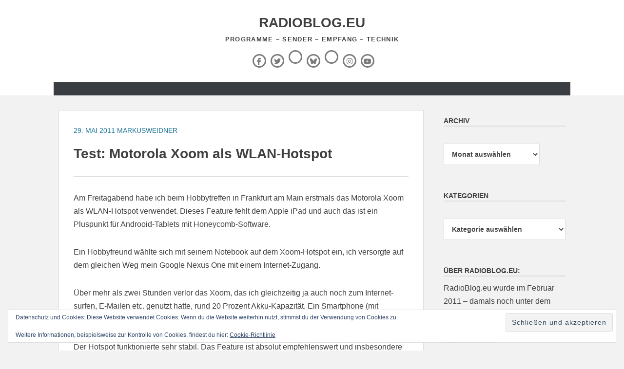

--- FILE ---
content_type: text/html; charset=UTF-8
request_url: https://www.radioblog.eu/2011/05/29/test-motorola-xoom-als-wlan-hotspot/
body_size: 87321
content:
		<!DOCTYPE html>
		<html lang="de">
		
<head>
		<meta charset="UTF-8">
		<meta name="viewport" content="width=device-width, initial-scale=1">
		<link rel="profile" href="https://gmpg.org/xfn/11">
		<link rel="pingback" href="https://www.radioblog.eu/xmlrpc.php"><meta name='robots' content='index, follow, max-image-preview:large, max-snippet:-1, max-video-preview:-1' />
<!-- Jetpack Site Verification Tags -->
<meta name="google-site-verification" content="1n7PhTldD1-GGkbvet2ttjjd54c0IOeUMfOhKDCM0ZM" />

	<!-- This site is optimized with the Yoast SEO plugin v26.8 - https://yoast.com/product/yoast-seo-wordpress/ -->
	<title>Test: Motorola Xoom als WLAN-Hotspot - RadioBlog.eu</title>
	<link rel="canonical" href="https://www.radioblog.eu/2011/05/29/test-motorola-xoom-als-wlan-hotspot/" />
	<meta property="og:locale" content="de_DE" />
	<meta property="og:type" content="article" />
	<meta property="og:title" content="Test: Motorola Xoom als WLAN-Hotspot - RadioBlog.eu" />
	<meta property="og:description" content="Am Freitagabend habe ich beim Hobbytreffen in Frankfurt am Main erstmals das Motorola Xoom als WLAN-Hotspot verwendet. Dieses Feature fehlt dem Apple iPad und auch das ist ein Pluspunkt für Androoid-Tablets mit Honeycomb-Software. Ein Hobbyfreund wählte sich mit seinem Notebook Weiterlesen …" />
	<meta property="og:url" content="https://www.radioblog.eu/2011/05/29/test-motorola-xoom-als-wlan-hotspot/" />
	<meta property="og:site_name" content="RadioBlog.eu" />
	<meta property="article:published_time" content="2011-05-29T17:09:41+00:00" />
	<meta name="author" content="markusweidner" />
	<meta name="twitter:card" content="summary_large_image" />
	<meta name="twitter:label1" content="Verfasst von" />
	<meta name="twitter:data1" content="markusweidner" />
	<meta name="twitter:label2" content="Geschätzte Lesezeit" />
	<meta name="twitter:data2" content="1 Minute" />
	<script type="application/ld+json" class="yoast-schema-graph">{"@context":"https://schema.org","@graph":[{"@type":"Article","@id":"https://www.radioblog.eu/2011/05/29/test-motorola-xoom-als-wlan-hotspot/#article","isPartOf":{"@id":"https://www.radioblog.eu/2011/05/29/test-motorola-xoom-als-wlan-hotspot/"},"author":{"name":"markusweidner","@id":"https://www.radioblog.eu/#/schema/person/cda566427ca5a8e6c1e922952e13e1c7"},"headline":"Test: Motorola Xoom als WLAN-Hotspot","datePublished":"2011-05-29T17:09:41+00:00","mainEntityOfPage":{"@id":"https://www.radioblog.eu/2011/05/29/test-motorola-xoom-als-wlan-hotspot/"},"wordCount":138,"commentCount":3,"publisher":{"@id":"https://www.radioblog.eu/#/schema/person/cda566427ca5a8e6c1e922952e13e1c7"},"articleSection":["SmartPhoneFan.de"],"inLanguage":"de","potentialAction":[{"@type":"CommentAction","name":"Comment","target":["https://www.radioblog.eu/2011/05/29/test-motorola-xoom-als-wlan-hotspot/#respond"]}]},{"@type":"WebPage","@id":"https://www.radioblog.eu/2011/05/29/test-motorola-xoom-als-wlan-hotspot/","url":"https://www.radioblog.eu/2011/05/29/test-motorola-xoom-als-wlan-hotspot/","name":"Test: Motorola Xoom als WLAN-Hotspot - RadioBlog.eu","isPartOf":{"@id":"https://www.radioblog.eu/#website"},"datePublished":"2011-05-29T17:09:41+00:00","breadcrumb":{"@id":"https://www.radioblog.eu/2011/05/29/test-motorola-xoom-als-wlan-hotspot/#breadcrumb"},"inLanguage":"de","potentialAction":[{"@type":"ReadAction","target":["https://www.radioblog.eu/2011/05/29/test-motorola-xoom-als-wlan-hotspot/"]}]},{"@type":"BreadcrumbList","@id":"https://www.radioblog.eu/2011/05/29/test-motorola-xoom-als-wlan-hotspot/#breadcrumb","itemListElement":[{"@type":"ListItem","position":1,"name":"Startseite","item":"https://www.radioblog.eu/"},{"@type":"ListItem","position":2,"name":"Test: Motorola Xoom als WLAN-Hotspot"}]},{"@type":"WebSite","@id":"https://www.radioblog.eu/#website","url":"https://www.radioblog.eu/","name":"SmartPhoneFan.de","description":"Programme - Sender - Empfang - Technik","publisher":{"@id":"https://www.radioblog.eu/#/schema/person/cda566427ca5a8e6c1e922952e13e1c7"},"potentialAction":[{"@type":"SearchAction","target":{"@type":"EntryPoint","urlTemplate":"https://www.radioblog.eu/?s={search_term_string}"},"query-input":{"@type":"PropertyValueSpecification","valueRequired":true,"valueName":"search_term_string"}}],"inLanguage":"de"},{"@type":["Person","Organization"],"@id":"https://www.radioblog.eu/#/schema/person/cda566427ca5a8e6c1e922952e13e1c7","name":"markusweidner","image":{"@type":"ImageObject","inLanguage":"de","@id":"https://www.radioblog.eu/#/schema/person/image/","url":"https://secure.gravatar.com/avatar/ae653728b77060d697ebae063b1dc32813ced93c8601bafc3f27cf4afbe25b10?s=96&d=mm&r=g","contentUrl":"https://secure.gravatar.com/avatar/ae653728b77060d697ebae063b1dc32813ced93c8601bafc3f27cf4afbe25b10?s=96&d=mm&r=g","caption":"markusweidner"},"logo":{"@id":"https://www.radioblog.eu/#/schema/person/image/"},"url":"https://www.radioblog.eu/author/markusweidner/"}]}</script>
	<!-- / Yoast SEO plugin. -->


<link rel='dns-prefetch' href='//secure.gravatar.com' />
<link rel='dns-prefetch' href='//stats.wp.com' />
<link rel='dns-prefetch' href='//v0.wordpress.com' />
<link rel='dns-prefetch' href='//widgets.wp.com' />
<link rel='dns-prefetch' href='//s0.wp.com' />
<link rel='dns-prefetch' href='//0.gravatar.com' />
<link rel='dns-prefetch' href='//1.gravatar.com' />
<link rel='dns-prefetch' href='//2.gravatar.com' />
<link rel='dns-prefetch' href='//jetpack.wordpress.com' />
<link rel='dns-prefetch' href='//public-api.wordpress.com' />
<link rel='preconnect' href='//i0.wp.com' />
<link rel='preconnect' href='//c0.wp.com' />
<link rel="alternate" type="application/rss+xml" title="RadioBlog.eu &raquo; Feed" href="https://www.radioblog.eu/feed/" />
<link rel="alternate" type="application/rss+xml" title="RadioBlog.eu &raquo; Kommentar-Feed" href="https://www.radioblog.eu/comments/feed/" />
<link rel="alternate" type="application/rss+xml" title="RadioBlog.eu &raquo; Test: Motorola Xoom als WLAN-Hotspot-Kommentar-Feed" href="https://www.radioblog.eu/2011/05/29/test-motorola-xoom-als-wlan-hotspot/feed/" />
<link rel="alternate" title="oEmbed (JSON)" type="application/json+oembed" href="https://www.radioblog.eu/wp-json/oembed/1.0/embed?url=https%3A%2F%2Fwww.radioblog.eu%2F2011%2F05%2F29%2Ftest-motorola-xoom-als-wlan-hotspot%2F" />
<link rel="alternate" title="oEmbed (XML)" type="text/xml+oembed" href="https://www.radioblog.eu/wp-json/oembed/1.0/embed?url=https%3A%2F%2Fwww.radioblog.eu%2F2011%2F05%2F29%2Ftest-motorola-xoom-als-wlan-hotspot%2F&#038;format=xml" />
<style id='wp-img-auto-sizes-contain-inline-css' type='text/css'>
img:is([sizes=auto i],[sizes^="auto," i]){contain-intrinsic-size:3000px 1500px}
/*# sourceURL=wp-img-auto-sizes-contain-inline-css */
</style>
<link rel='stylesheet' id='jetpack_related-posts-css' href='https://c0.wp.com/p/jetpack/15.4/modules/related-posts/related-posts.css' type='text/css' media='all' />
<style id='wp-emoji-styles-inline-css' type='text/css'>

	img.wp-smiley, img.emoji {
		display: inline !important;
		border: none !important;
		box-shadow: none !important;
		height: 1em !important;
		width: 1em !important;
		margin: 0 0.07em !important;
		vertical-align: -0.1em !important;
		background: none !important;
		padding: 0 !important;
	}
/*# sourceURL=wp-emoji-styles-inline-css */
</style>
<style id='wp-block-library-inline-css' type='text/css'>
:root{--wp-block-synced-color:#7a00df;--wp-block-synced-color--rgb:122,0,223;--wp-bound-block-color:var(--wp-block-synced-color);--wp-editor-canvas-background:#ddd;--wp-admin-theme-color:#007cba;--wp-admin-theme-color--rgb:0,124,186;--wp-admin-theme-color-darker-10:#006ba1;--wp-admin-theme-color-darker-10--rgb:0,107,160.5;--wp-admin-theme-color-darker-20:#005a87;--wp-admin-theme-color-darker-20--rgb:0,90,135;--wp-admin-border-width-focus:2px}@media (min-resolution:192dpi){:root{--wp-admin-border-width-focus:1.5px}}.wp-element-button{cursor:pointer}:root .has-very-light-gray-background-color{background-color:#eee}:root .has-very-dark-gray-background-color{background-color:#313131}:root .has-very-light-gray-color{color:#eee}:root .has-very-dark-gray-color{color:#313131}:root .has-vivid-green-cyan-to-vivid-cyan-blue-gradient-background{background:linear-gradient(135deg,#00d084,#0693e3)}:root .has-purple-crush-gradient-background{background:linear-gradient(135deg,#34e2e4,#4721fb 50%,#ab1dfe)}:root .has-hazy-dawn-gradient-background{background:linear-gradient(135deg,#faaca8,#dad0ec)}:root .has-subdued-olive-gradient-background{background:linear-gradient(135deg,#fafae1,#67a671)}:root .has-atomic-cream-gradient-background{background:linear-gradient(135deg,#fdd79a,#004a59)}:root .has-nightshade-gradient-background{background:linear-gradient(135deg,#330968,#31cdcf)}:root .has-midnight-gradient-background{background:linear-gradient(135deg,#020381,#2874fc)}:root{--wp--preset--font-size--normal:16px;--wp--preset--font-size--huge:42px}.has-regular-font-size{font-size:1em}.has-larger-font-size{font-size:2.625em}.has-normal-font-size{font-size:var(--wp--preset--font-size--normal)}.has-huge-font-size{font-size:var(--wp--preset--font-size--huge)}.has-text-align-center{text-align:center}.has-text-align-left{text-align:left}.has-text-align-right{text-align:right}.has-fit-text{white-space:nowrap!important}#end-resizable-editor-section{display:none}.aligncenter{clear:both}.items-justified-left{justify-content:flex-start}.items-justified-center{justify-content:center}.items-justified-right{justify-content:flex-end}.items-justified-space-between{justify-content:space-between}.screen-reader-text{border:0;clip-path:inset(50%);height:1px;margin:-1px;overflow:hidden;padding:0;position:absolute;width:1px;word-wrap:normal!important}.screen-reader-text:focus{background-color:#ddd;clip-path:none;color:#444;display:block;font-size:1em;height:auto;left:5px;line-height:normal;padding:15px 23px 14px;text-decoration:none;top:5px;width:auto;z-index:100000}html :where(.has-border-color){border-style:solid}html :where([style*=border-top-color]){border-top-style:solid}html :where([style*=border-right-color]){border-right-style:solid}html :where([style*=border-bottom-color]){border-bottom-style:solid}html :where([style*=border-left-color]){border-left-style:solid}html :where([style*=border-width]){border-style:solid}html :where([style*=border-top-width]){border-top-style:solid}html :where([style*=border-right-width]){border-right-style:solid}html :where([style*=border-bottom-width]){border-bottom-style:solid}html :where([style*=border-left-width]){border-left-style:solid}html :where(img[class*=wp-image-]){height:auto;max-width:100%}:where(figure){margin:0 0 1em}html :where(.is-position-sticky){--wp-admin--admin-bar--position-offset:var(--wp-admin--admin-bar--height,0px)}@media screen and (max-width:600px){html :where(.is-position-sticky){--wp-admin--admin-bar--position-offset:0px}}

/*# sourceURL=wp-block-library-inline-css */
</style><style id='global-styles-inline-css' type='text/css'>
:root{--wp--preset--aspect-ratio--square: 1;--wp--preset--aspect-ratio--4-3: 4/3;--wp--preset--aspect-ratio--3-4: 3/4;--wp--preset--aspect-ratio--3-2: 3/2;--wp--preset--aspect-ratio--2-3: 2/3;--wp--preset--aspect-ratio--16-9: 16/9;--wp--preset--aspect-ratio--9-16: 9/16;--wp--preset--color--black: #111111;--wp--preset--color--cyan-bluish-gray: #abb8c3;--wp--preset--color--white: #ffffff;--wp--preset--color--pale-pink: #f78da7;--wp--preset--color--vivid-red: #cf2e2e;--wp--preset--color--luminous-vivid-orange: #ff6900;--wp--preset--color--luminous-vivid-amber: #fcb900;--wp--preset--color--light-green-cyan: #7bdcb5;--wp--preset--color--vivid-green-cyan: #00d084;--wp--preset--color--pale-cyan-blue: #8ed1fc;--wp--preset--color--vivid-cyan-blue: #0693e3;--wp--preset--color--vivid-purple: #9b51e0;--wp--preset--color--gray: #f4f4f4;--wp--preset--color--yellow: #e5ae4a;--wp--preset--color--blue: #1b8be0;--wp--preset--color--pink: #f2157d;--wp--preset--gradient--vivid-cyan-blue-to-vivid-purple: linear-gradient(135deg,rgb(6,147,227) 0%,rgb(155,81,224) 100%);--wp--preset--gradient--light-green-cyan-to-vivid-green-cyan: linear-gradient(135deg,rgb(122,220,180) 0%,rgb(0,208,130) 100%);--wp--preset--gradient--luminous-vivid-amber-to-luminous-vivid-orange: linear-gradient(135deg,rgb(252,185,0) 0%,rgb(255,105,0) 100%);--wp--preset--gradient--luminous-vivid-orange-to-vivid-red: linear-gradient(135deg,rgb(255,105,0) 0%,rgb(207,46,46) 100%);--wp--preset--gradient--very-light-gray-to-cyan-bluish-gray: linear-gradient(135deg,rgb(238,238,238) 0%,rgb(169,184,195) 100%);--wp--preset--gradient--cool-to-warm-spectrum: linear-gradient(135deg,rgb(74,234,220) 0%,rgb(151,120,209) 20%,rgb(207,42,186) 40%,rgb(238,44,130) 60%,rgb(251,105,98) 80%,rgb(254,248,76) 100%);--wp--preset--gradient--blush-light-purple: linear-gradient(135deg,rgb(255,206,236) 0%,rgb(152,150,240) 100%);--wp--preset--gradient--blush-bordeaux: linear-gradient(135deg,rgb(254,205,165) 0%,rgb(254,45,45) 50%,rgb(107,0,62) 100%);--wp--preset--gradient--luminous-dusk: linear-gradient(135deg,rgb(255,203,112) 0%,rgb(199,81,192) 50%,rgb(65,88,208) 100%);--wp--preset--gradient--pale-ocean: linear-gradient(135deg,rgb(255,245,203) 0%,rgb(182,227,212) 50%,rgb(51,167,181) 100%);--wp--preset--gradient--electric-grass: linear-gradient(135deg,rgb(202,248,128) 0%,rgb(113,206,126) 100%);--wp--preset--gradient--midnight: linear-gradient(135deg,rgb(2,3,129) 0%,rgb(40,116,252) 100%);--wp--preset--font-size--small: 13px;--wp--preset--font-size--medium: 20px;--wp--preset--font-size--large: 42px;--wp--preset--font-size--x-large: 42px;--wp--preset--font-size--normal: 16px;--wp--preset--font-size--huge: 56px;--wp--preset--spacing--20: 0.44rem;--wp--preset--spacing--30: 0.67rem;--wp--preset--spacing--40: 1rem;--wp--preset--spacing--50: 1.5rem;--wp--preset--spacing--60: 2.25rem;--wp--preset--spacing--70: 3.38rem;--wp--preset--spacing--80: 5.06rem;--wp--preset--shadow--natural: 6px 6px 9px rgba(0, 0, 0, 0.2);--wp--preset--shadow--deep: 12px 12px 50px rgba(0, 0, 0, 0.4);--wp--preset--shadow--sharp: 6px 6px 0px rgba(0, 0, 0, 0.2);--wp--preset--shadow--outlined: 6px 6px 0px -3px rgb(255, 255, 255), 6px 6px rgb(0, 0, 0);--wp--preset--shadow--crisp: 6px 6px 0px rgb(0, 0, 0);}:where(.is-layout-flex){gap: 0.5em;}:where(.is-layout-grid){gap: 0.5em;}body .is-layout-flex{display: flex;}.is-layout-flex{flex-wrap: wrap;align-items: center;}.is-layout-flex > :is(*, div){margin: 0;}body .is-layout-grid{display: grid;}.is-layout-grid > :is(*, div){margin: 0;}:where(.wp-block-columns.is-layout-flex){gap: 2em;}:where(.wp-block-columns.is-layout-grid){gap: 2em;}:where(.wp-block-post-template.is-layout-flex){gap: 1.25em;}:where(.wp-block-post-template.is-layout-grid){gap: 1.25em;}.has-black-color{color: var(--wp--preset--color--black) !important;}.has-cyan-bluish-gray-color{color: var(--wp--preset--color--cyan-bluish-gray) !important;}.has-white-color{color: var(--wp--preset--color--white) !important;}.has-pale-pink-color{color: var(--wp--preset--color--pale-pink) !important;}.has-vivid-red-color{color: var(--wp--preset--color--vivid-red) !important;}.has-luminous-vivid-orange-color{color: var(--wp--preset--color--luminous-vivid-orange) !important;}.has-luminous-vivid-amber-color{color: var(--wp--preset--color--luminous-vivid-amber) !important;}.has-light-green-cyan-color{color: var(--wp--preset--color--light-green-cyan) !important;}.has-vivid-green-cyan-color{color: var(--wp--preset--color--vivid-green-cyan) !important;}.has-pale-cyan-blue-color{color: var(--wp--preset--color--pale-cyan-blue) !important;}.has-vivid-cyan-blue-color{color: var(--wp--preset--color--vivid-cyan-blue) !important;}.has-vivid-purple-color{color: var(--wp--preset--color--vivid-purple) !important;}.has-black-background-color{background-color: var(--wp--preset--color--black) !important;}.has-cyan-bluish-gray-background-color{background-color: var(--wp--preset--color--cyan-bluish-gray) !important;}.has-white-background-color{background-color: var(--wp--preset--color--white) !important;}.has-pale-pink-background-color{background-color: var(--wp--preset--color--pale-pink) !important;}.has-vivid-red-background-color{background-color: var(--wp--preset--color--vivid-red) !important;}.has-luminous-vivid-orange-background-color{background-color: var(--wp--preset--color--luminous-vivid-orange) !important;}.has-luminous-vivid-amber-background-color{background-color: var(--wp--preset--color--luminous-vivid-amber) !important;}.has-light-green-cyan-background-color{background-color: var(--wp--preset--color--light-green-cyan) !important;}.has-vivid-green-cyan-background-color{background-color: var(--wp--preset--color--vivid-green-cyan) !important;}.has-pale-cyan-blue-background-color{background-color: var(--wp--preset--color--pale-cyan-blue) !important;}.has-vivid-cyan-blue-background-color{background-color: var(--wp--preset--color--vivid-cyan-blue) !important;}.has-vivid-purple-background-color{background-color: var(--wp--preset--color--vivid-purple) !important;}.has-black-border-color{border-color: var(--wp--preset--color--black) !important;}.has-cyan-bluish-gray-border-color{border-color: var(--wp--preset--color--cyan-bluish-gray) !important;}.has-white-border-color{border-color: var(--wp--preset--color--white) !important;}.has-pale-pink-border-color{border-color: var(--wp--preset--color--pale-pink) !important;}.has-vivid-red-border-color{border-color: var(--wp--preset--color--vivid-red) !important;}.has-luminous-vivid-orange-border-color{border-color: var(--wp--preset--color--luminous-vivid-orange) !important;}.has-luminous-vivid-amber-border-color{border-color: var(--wp--preset--color--luminous-vivid-amber) !important;}.has-light-green-cyan-border-color{border-color: var(--wp--preset--color--light-green-cyan) !important;}.has-vivid-green-cyan-border-color{border-color: var(--wp--preset--color--vivid-green-cyan) !important;}.has-pale-cyan-blue-border-color{border-color: var(--wp--preset--color--pale-cyan-blue) !important;}.has-vivid-cyan-blue-border-color{border-color: var(--wp--preset--color--vivid-cyan-blue) !important;}.has-vivid-purple-border-color{border-color: var(--wp--preset--color--vivid-purple) !important;}.has-vivid-cyan-blue-to-vivid-purple-gradient-background{background: var(--wp--preset--gradient--vivid-cyan-blue-to-vivid-purple) !important;}.has-light-green-cyan-to-vivid-green-cyan-gradient-background{background: var(--wp--preset--gradient--light-green-cyan-to-vivid-green-cyan) !important;}.has-luminous-vivid-amber-to-luminous-vivid-orange-gradient-background{background: var(--wp--preset--gradient--luminous-vivid-amber-to-luminous-vivid-orange) !important;}.has-luminous-vivid-orange-to-vivid-red-gradient-background{background: var(--wp--preset--gradient--luminous-vivid-orange-to-vivid-red) !important;}.has-very-light-gray-to-cyan-bluish-gray-gradient-background{background: var(--wp--preset--gradient--very-light-gray-to-cyan-bluish-gray) !important;}.has-cool-to-warm-spectrum-gradient-background{background: var(--wp--preset--gradient--cool-to-warm-spectrum) !important;}.has-blush-light-purple-gradient-background{background: var(--wp--preset--gradient--blush-light-purple) !important;}.has-blush-bordeaux-gradient-background{background: var(--wp--preset--gradient--blush-bordeaux) !important;}.has-luminous-dusk-gradient-background{background: var(--wp--preset--gradient--luminous-dusk) !important;}.has-pale-ocean-gradient-background{background: var(--wp--preset--gradient--pale-ocean) !important;}.has-electric-grass-gradient-background{background: var(--wp--preset--gradient--electric-grass) !important;}.has-midnight-gradient-background{background: var(--wp--preset--gradient--midnight) !important;}.has-small-font-size{font-size: var(--wp--preset--font-size--small) !important;}.has-medium-font-size{font-size: var(--wp--preset--font-size--medium) !important;}.has-large-font-size{font-size: var(--wp--preset--font-size--large) !important;}.has-x-large-font-size{font-size: var(--wp--preset--font-size--x-large) !important;}
/*# sourceURL=global-styles-inline-css */
</style>

<style id='classic-theme-styles-inline-css' type='text/css'>
/*! This file is auto-generated */
.wp-block-button__link{color:#fff;background-color:#32373c;border-radius:9999px;box-shadow:none;text-decoration:none;padding:calc(.667em + 2px) calc(1.333em + 2px);font-size:1.125em}.wp-block-file__button{background:#32373c;color:#fff;text-decoration:none}
/*# sourceURL=/wp-includes/css/classic-themes.min.css */
</style>
<link rel='stylesheet' id='chicago-style-css' href='https://www.radioblog.eu/wp-content/themes/chicago/style.css?ver=20251214-93719' type='text/css' media='all' />
<link rel='stylesheet' id='chicago-block-style-css' href='https://www.radioblog.eu/wp-content/themes/chicago/css/blocks.css?ver=1765705039' type='text/css' media='all' />
<link rel='stylesheet' id='font-awesome-css' href='https://www.radioblog.eu/wp-content/themes/chicago/css/font-awesome/css/all.min.css?ver=6.7.2' type='text/css' media='all' />
<link rel='stylesheet' id='chicago-light-css' href='https://www.radioblog.eu/wp-content/themes/chicago/css/colors/light.css' type='text/css' media='all' />
<link rel='stylesheet' id='jetpack_likes-css' href='https://c0.wp.com/p/jetpack/15.4/modules/likes/style.css' type='text/css' media='all' />
<link rel='stylesheet' id='__EPYT__style-css' href='https://www.radioblog.eu/wp-content/plugins/youtube-embed-plus/styles/ytprefs.min.css?ver=14.2.4' type='text/css' media='all' />
<style id='__EPYT__style-inline-css' type='text/css'>

                .epyt-gallery-thumb {
                        width: 33.333%;
                }
                
/*# sourceURL=__EPYT__style-inline-css */
</style>
<link rel='stylesheet' id='sharedaddy-css' href='https://c0.wp.com/p/jetpack/15.4/modules/sharedaddy/sharing.css' type='text/css' media='all' />
<link rel='stylesheet' id='social-logos-css' href='https://c0.wp.com/p/jetpack/15.4/_inc/social-logos/social-logos.min.css' type='text/css' media='all' />
<script type="text/javascript" id="jetpack_related-posts-js-extra">
/* <![CDATA[ */
var related_posts_js_options = {"post_heading":"h4"};
//# sourceURL=jetpack_related-posts-js-extra
/* ]]> */
</script>
<script type="text/javascript" src="https://c0.wp.com/p/jetpack/15.4/_inc/build/related-posts/related-posts.min.js" id="jetpack_related-posts-js"></script>
<script type="text/javascript" src="https://c0.wp.com/c/6.9/wp-includes/js/jquery/jquery.min.js" id="jquery-core-js"></script>
<script type="text/javascript" src="https://c0.wp.com/c/6.9/wp-includes/js/jquery/jquery-migrate.min.js" id="jquery-migrate-js"></script>
<script type="text/javascript" id="__ytprefs__-js-extra">
/* <![CDATA[ */
var _EPYT_ = {"ajaxurl":"https://www.radioblog.eu/wp-admin/admin-ajax.php","security":"d88f713378","gallery_scrolloffset":"20","eppathtoscripts":"https://www.radioblog.eu/wp-content/plugins/youtube-embed-plus/scripts/","eppath":"https://www.radioblog.eu/wp-content/plugins/youtube-embed-plus/","epresponsiveselector":"[\"iframe.__youtube_prefs__\",\"iframe[src*='youtube.com']\",\"iframe[src*='youtube-nocookie.com']\",\"iframe[data-ep-src*='youtube.com']\",\"iframe[data-ep-src*='youtube-nocookie.com']\",\"iframe[data-ep-gallerysrc*='youtube.com']\"]","epdovol":"1","version":"14.2.4","evselector":"iframe.__youtube_prefs__[src], iframe[src*=\"youtube.com/embed/\"], iframe[src*=\"youtube-nocookie.com/embed/\"]","ajax_compat":"","maxres_facade":"eager","ytapi_load":"light","pause_others":"","stopMobileBuffer":"1","facade_mode":"","not_live_on_channel":""};
//# sourceURL=__ytprefs__-js-extra
/* ]]> */
</script>
<script type="text/javascript" src="https://www.radioblog.eu/wp-content/plugins/youtube-embed-plus/scripts/ytprefs.min.js?ver=14.2.4" id="__ytprefs__-js"></script>
<link rel="https://api.w.org/" href="https://www.radioblog.eu/wp-json/" /><link rel="alternate" title="JSON" type="application/json" href="https://www.radioblog.eu/wp-json/wp/v2/posts/498" /><link rel="EditURI" type="application/rsd+xml" title="RSD" href="https://www.radioblog.eu/xmlrpc.php?rsd" />
<meta name="generator" content="WordPress 6.9" />
<link rel='shortlink' href='https://wp.me/p9rjDR-82' />
	<style>img#wpstats{display:none}</style>
			<style type="text/css">
			.site-title a,
		.site-description {
			color: #404040;
		}
		</style>
	<style type="text/css" id="custom-background-css">
body.custom-background { background-color: #f2f2f2; }
</style>
			<style type="text/css" id="wp-custom-css">
			.main-navigation ul {
    padding: 0px; 
    text-align: center;
    text-transform: uppercase;
}

    .menu-toggle,
    .main-navigation.toggled ul,
    .main-navigation.toggled .nav-menu {
        display: none;
        margin: 0 auto;
    }

.ccfic {
    margin: 0;
    font-size: 9px;
    font-size: 0.6875rem;
    color: #777;
}		</style>
		<link rel='stylesheet' id='eu-cookie-law-style-css' href='https://c0.wp.com/p/jetpack/15.4/modules/widgets/eu-cookie-law/style.css' type='text/css' media='all' />
</head>

<body data-rsssl=1 class="wp-singular post-template-default single single-post postid-498 single-format-standard custom-background wp-embed-responsive wp-theme-chicago no-header-image two-columns content-left excerpt-image-left">


			<div id="page" class="hfeed site">
		<a class="skip-link screen-reader-text" href="#content">Zum Inhalt springen</a>
		
		<header id="masthead" class="site-header" role="banner">
				<div class="site-banner">
	    	<div class="wrapper">
				<div class="site-branding">
					<p class="site-title"><a href="https://www.radioblog.eu/" rel="home">RadioBlog.eu</a></p>
					<p class="site-description">Programme &#8211; Sender &#8211; Empfang &#8211; Technik</p>
				</div><!-- .site-branding -->
					</div><!-- .wrapper -->
		</div><!-- .site-banner -->
		            <div class="social-menu">
		        <div class="wrapper"><ul id="menu-social-media" class="menu"><li id="menu-item-9784" class="menu-item menu-item-type-custom menu-item-object-custom menu-item-9784"><a href="https://www.facebook.com/radioblog.eu"><span class="screen-reader-text">Facebook</span></a></li>
<li id="menu-item-9785" class="menu-item menu-item-type-custom menu-item-object-custom menu-item-9785"><a href="https://twitter.com/radioblog_eu"><span class="screen-reader-text">X (Twitter)</span></a></li>
<li id="menu-item-37171" class="menu-item menu-item-type-custom menu-item-object-custom menu-item-37171"><a href="https://www.threads.net/@radioblog.eu"><span class="screen-reader-text">Threads</span></a></li>
<li id="menu-item-37167" class="menu-item menu-item-type-custom menu-item-object-custom menu-item-37167"><a href="https://bsky.app/profile/radioblog-eu.bsky.social"><span class="screen-reader-text">BlueSky</span></a></li>
<li id="menu-item-9801" class="menu-item menu-item-type-custom menu-item-object-custom menu-item-9801"><a href="https://www.radioblog.eu/feed/"><span class="screen-reader-text">RSS-Feed</span></a></li>
<li id="menu-item-25172" class="menu-item menu-item-type-custom menu-item-object-custom menu-item-25172"><a href="https://www.instagram.com/radioblog.eu/"><span class="screen-reader-text">Instagram</span></a></li>
<li id="menu-item-25198" class="menu-item menu-item-type-custom menu-item-object-custom menu-item-25198"><a href="https://www.youtube.com/@RadioBlog"><span class="screen-reader-text">YouTube</span></a></li>
</ul></div>            </div><!-- .social-menu -->
            	<nav id="site-navigation" class="main-navigation nav-primary" role="navigation">
    		<div class="wrapper">
	    		<button class="menu-toggle" aria-controls="primary-menu" aria-expanded="false">Menü</button>
	           	<a class="screen-reader-text skip-link" href="#content">Zum Inhalt springen</a>

	           	<ul id="primary-menu" class="menu chicago-nav-menu"><li id="menu-item-9789" class="menu-item menu-item-type-custom menu-item-object-custom menu-item-9789"><a href="http://www.smartphonefan.de/"></a></li>
</ul>          	</div><!-- .wrapper -->
        </nav><!-- #site-navigation -->
	    		</header><!-- #masthead -->
		<!-- Disable Header Image -->		<div id="content" class="site-content">
	
	<div id="primary" class="content-area">
		
		
		<main id="main" class="site-main" role="main">

		
			
<!-- Page/Post Single Image Disabled or No Image set in Post Thumbnail -->
<article id="post-498" class="post-498 post type-post status-publish format-standard hentry category-smartphonefan-de">
	<header class="entry-header">
		<div class="entry-meta">
			<span class="posted-on"><a href="https://www.radioblog.eu/2011/05/29/test-motorola-xoom-als-wlan-hotspot/" rel="bookmark"><time class="entry-date published updated" datetime="2011-05-29T18:09:41+02:00">29. Mai 2011</time></a></span><span class="byline"> <span class="author vcard"><a class="url fn n" href="https://www.radioblog.eu/author/markusweidner/">markusweidner</a></span></span>		</div><!-- .entry-meta -->
        
		<h1 class="entry-title">Test: Motorola Xoom als WLAN-Hotspot</h1>	</header><!-- .entry-header -->

	<div class="entry-content">
		<p>Am Freitagabend habe ich beim Hobbytreffen in Frankfurt am Main erstmals das Motorola Xoom als WLAN-Hotspot verwendet. Dieses Feature fehlt dem Apple iPad und auch das ist ein Pluspunkt für Androoid-Tablets mit Honeycomb-Software.</p>
<p>Ein Hobbyfreund wählte sich mit seinem Notebook auf dem Xoom-Hotspot ein, ich versorgte auf dem gleichen Weg mein Google Nexus One mit einem Internet-Zugang.</p>
<p>Über mehr als zwei Stunden verlor das Xoom, das ich gleichzeitig ja auch noch zum Internet-surfen, E-Mailen etc. genutzt hatte, rund 20 Prozent Akku-Kapazität. Ein Smartphone (mit entsprechend kleinerem Akku) wäre wohl halb leer gewesen.</p>
<p>Der Hotspot funktionierte sehr stabil. Das Feature ist absolut empfehlenswert und insbesondere die gegenüber einem Smartphone deutlich bessere Akku-Leistung macht das Motorola Xoom zu einem idealen Hotspot, auch wenn das Gerät nicht am Stromkabel hängt.</p>
<div class="sharedaddy sd-sharing-enabled"><div class="robots-nocontent sd-block sd-social sd-social-icon sd-sharing"><h3 class="sd-title">Teilen mit:</h3><div class="sd-content"><ul><li class="share-facebook"><a rel="nofollow noopener noreferrer"
				data-shared="sharing-facebook-498"
				class="share-facebook sd-button share-icon no-text"
				href="https://www.radioblog.eu/2011/05/29/test-motorola-xoom-als-wlan-hotspot/?share=facebook"
				target="_blank"
				aria-labelledby="sharing-facebook-498"
				>
				<span id="sharing-facebook-498" hidden>Klick, um auf Facebook zu teilen (Wird in neuem Fenster geöffnet)</span>
				<span>Facebook</span>
			</a></li><li class="share-twitter"><a rel="nofollow noopener noreferrer"
				data-shared="sharing-twitter-498"
				class="share-twitter sd-button share-icon no-text"
				href="https://www.radioblog.eu/2011/05/29/test-motorola-xoom-als-wlan-hotspot/?share=twitter"
				target="_blank"
				aria-labelledby="sharing-twitter-498"
				>
				<span id="sharing-twitter-498" hidden>Klicke, um auf X zu teilen (Wird in neuem Fenster geöffnet)</span>
				<span>X</span>
			</a></li><li class="share-jetpack-whatsapp"><a rel="nofollow noopener noreferrer"
				data-shared="sharing-whatsapp-498"
				class="share-jetpack-whatsapp sd-button share-icon no-text"
				href="https://www.radioblog.eu/2011/05/29/test-motorola-xoom-als-wlan-hotspot/?share=jetpack-whatsapp"
				target="_blank"
				aria-labelledby="sharing-whatsapp-498"
				>
				<span id="sharing-whatsapp-498" hidden>Klicken, um auf WhatsApp zu teilen (Wird in neuem Fenster geöffnet)</span>
				<span>WhatsApp</span>
			</a></li><li class="share-telegram"><a rel="nofollow noopener noreferrer"
				data-shared="sharing-telegram-498"
				class="share-telegram sd-button share-icon no-text"
				href="https://www.radioblog.eu/2011/05/29/test-motorola-xoom-als-wlan-hotspot/?share=telegram"
				target="_blank"
				aria-labelledby="sharing-telegram-498"
				>
				<span id="sharing-telegram-498" hidden>Klicken, um auf Telegram zu teilen (Wird in neuem Fenster geöffnet)</span>
				<span>Telegram</span>
			</a></li><li class="share-linkedin"><a rel="nofollow noopener noreferrer"
				data-shared="sharing-linkedin-498"
				class="share-linkedin sd-button share-icon no-text"
				href="https://www.radioblog.eu/2011/05/29/test-motorola-xoom-als-wlan-hotspot/?share=linkedin"
				target="_blank"
				aria-labelledby="sharing-linkedin-498"
				>
				<span id="sharing-linkedin-498" hidden>Klick, um auf LinkedIn zu teilen (Wird in neuem Fenster geöffnet)</span>
				<span>LinkedIn</span>
			</a></li><li class="share-print"><a rel="nofollow noopener noreferrer"
				data-shared="sharing-print-498"
				class="share-print sd-button share-icon no-text"
				href="https://www.radioblog.eu/2011/05/29/test-motorola-xoom-als-wlan-hotspot/#print?share=print"
				target="_blank"
				aria-labelledby="sharing-print-498"
				>
				<span id="sharing-print-498" hidden>Klicken zum Ausdrucken (Wird in neuem Fenster geöffnet)</span>
				<span>Drucken</span>
			</a></li><li class="share-end"></li></ul></div></div></div><div class='sharedaddy sd-block sd-like jetpack-likes-widget-wrapper jetpack-likes-widget-unloaded' id='like-post-wrapper-139497387-498-69717141e3a10' data-src='https://widgets.wp.com/likes/?ver=15.4#blog_id=139497387&amp;post_id=498&amp;origin=www.radioblog.eu&amp;obj_id=139497387-498-69717141e3a10' data-name='like-post-frame-139497387-498-69717141e3a10' data-title='Liken oder rebloggen'><h3 class="sd-title">Gefällt mir:</h3><div class='likes-widget-placeholder post-likes-widget-placeholder' style='height: 55px;'><span class='button'><span>Gefällt mir</span></span> <span class="loading">Wird geladen …</span></div><span class='sd-text-color'></span><a class='sd-link-color'></a></div>
<div id='jp-relatedposts' class='jp-relatedposts' >
	
</div>			</div><!-- .entry-content -->

	<footer class="entry-footer">
		<span class="cat-links"><a href="https://www.radioblog.eu/category/smartphonefan-de/" rel="category tag">SmartPhoneFan.de</a></span>	</footer><!-- .entry-footer -->
</article><!-- #post-## -->
				<nav class="navigation post-navigation" role="navigation">
		<h2 class="screen-reader-text">Beitragsnavigation</h2>
		<div class="nav-links">
			<div class="nav-previous"><a href="https://www.radioblog.eu/2011/05/29/samsung-galax-s2-diese-gerateversion-kann-nicht-aktualisiert-werden/" rel="prev">Samsung Galaxy S2: &#8222;Diese Geräteversion kann nicht aktualisiert werden&#8220;</a></div><div class="nav-next"><a href="https://www.radioblog.eu/2011/05/31/hi-q-mp3-recorder-empfehlenswerte-sprachaufnahme-app-fur-android/" rel="next">Hi-Q MP3 Recorder: Empfehlenswerte Sprachaufnahme-App für Android</a></div>		</div><!-- .nav-links -->
	</nav><!-- .navigation -->
	
			
<div id="comments" class="comments-area">

	
			<h2 class="comments-title">
			3 Gedanken zu „Test: Motorola Xoom als WLAN-Hotspot“		</h2>

		
		<ol class="comment-list">
					<li id="comment-62" class="comment even thread-even depth-1 parent">
			<article id="div-comment-62" class="comment-body">
				<footer class="comment-meta">
					<div class="comment-author vcard">
						<img alt='' src='https://secure.gravatar.com/avatar/0751fd86a7ee7080287f442586c871b03f60d275656ef6782907f8eb1dbce270?s=65&#038;d=mm&#038;r=g' srcset='https://secure.gravatar.com/avatar/0751fd86a7ee7080287f442586c871b03f60d275656ef6782907f8eb1dbce270?s=130&#038;d=mm&#038;r=g 2x' class='avatar avatar-65 photo' height='65' width='65' decoding='async'/>						<b class="fn">Tim</b> <span class="says">sagt:</span>					</div><!-- .comment-author -->

					<div class="comment-metadata">
						<a href="https://www.radioblog.eu/2011/05/29/test-motorola-xoom-als-wlan-hotspot/#comment-62"><time datetime="2011-06-20T11:44:28+02:00">20. Juni 2011 um 11:44 Uhr</time></a>					</div><!-- .comment-metadata -->

									</footer><!-- .comment-meta -->

				<div class="comment-content">
					<p>Hallo! Habe da mal ne frage!<br />
Ich benutze das Blackberry torch 9800 mit internetflat! Ich wuerde gerne genau das machen was du gemacht hast nur genau andersherum! 😉 sprich ich moechte mein smartphone als quelle benutzen um mit dem xoom surfen zu koennen! Idiealerweise ueber bluetooth! Kannst du mir da helfen!? Habe mich im netz schon halbtot gesucht!<br />
Danke schonmal!<br />
Gruss tim</p>
<div class='jetpack-comment-likes-widget-wrapper jetpack-likes-widget-unloaded' id='like-comment-wrapper-139497387-62-69717141e7f09' data-src='https://widgets.wp.com/likes/#blog_id=139497387&amp;comment_id=62&amp;origin=www.radioblog.eu&amp;obj_id=139497387-62-69717141e7f09' data-name='like-comment-frame-139497387-62-69717141e7f09'>
<div class='likes-widget-placeholder comment-likes-widget-placeholder comment-likes'><span class='loading'>Wird geladen …</span></div>
<div class='comment-likes-widget jetpack-likes-widget comment-likes'><span class='comment-like-feedback'></span><span class='sd-text-color'></span><a class='sd-link-color'></a></div>
</div>
				</div><!-- .comment-content -->

				<div class="reply"><a rel="nofollow" class="comment-reply-link" href="#comment-62" data-commentid="62" data-postid="498" data-belowelement="div-comment-62" data-respondelement="respond" data-replyto="Auf Tim antworten" aria-label="Auf Tim antworten">Antworten</a></div>			</article><!-- .comment-body -->
		<ol class="children">
		<li id="comment-63" class="comment byuser comment-author-markusweidner bypostauthor odd alt depth-2 parent">
			<article id="div-comment-63" class="comment-body">
				<footer class="comment-meta">
					<div class="comment-author vcard">
						<img alt='' src='https://secure.gravatar.com/avatar/ae653728b77060d697ebae063b1dc32813ced93c8601bafc3f27cf4afbe25b10?s=65&#038;d=mm&#038;r=g' srcset='https://secure.gravatar.com/avatar/ae653728b77060d697ebae063b1dc32813ced93c8601bafc3f27cf4afbe25b10?s=130&#038;d=mm&#038;r=g 2x' class='avatar avatar-65 photo' height='65' width='65' decoding='async'/>						<b class="fn"><a href="http://www.markusweidner.de" class="url" rel="ugc external nofollow">markusweidner</a></b> <span class="says">sagt:</span>					</div><!-- .comment-author -->

					<div class="comment-metadata">
						<a href="https://www.radioblog.eu/2011/05/29/test-motorola-xoom-als-wlan-hotspot/#comment-63"><time datetime="2011-06-20T11:46:03+02:00">20. Juni 2011 um 11:46 Uhr</time></a>					</div><!-- .comment-metadata -->

									</footer><!-- .comment-meta -->

				<div class="comment-content">
					<p>Das geht leider nicht. Eine Hotspot Funktion gibt es erst im Blackberry OS 7, das jedoch wiederum nicht für die alten Geräte angeboten wird.</p>
<div class='jetpack-comment-likes-widget-wrapper jetpack-likes-widget-unloaded' id='like-comment-wrapper-139497387-63-69717141e84c4' data-src='https://widgets.wp.com/likes/#blog_id=139497387&amp;comment_id=63&amp;origin=www.radioblog.eu&amp;obj_id=139497387-63-69717141e84c4' data-name='like-comment-frame-139497387-63-69717141e84c4'>
<div class='likes-widget-placeholder comment-likes-widget-placeholder comment-likes'><span class='loading'>Wird geladen …</span></div>
<div class='comment-likes-widget jetpack-likes-widget comment-likes'><span class='comment-like-feedback'></span><span class='sd-text-color'></span><a class='sd-link-color'></a></div>
</div>
				</div><!-- .comment-content -->

				<div class="reply"><a rel="nofollow" class="comment-reply-link" href="#comment-63" data-commentid="63" data-postid="498" data-belowelement="div-comment-63" data-respondelement="respond" data-replyto="Auf markusweidner antworten" aria-label="Auf markusweidner antworten">Antworten</a></div>			</article><!-- .comment-body -->
		<ol class="children">
		<li id="comment-64" class="comment even depth-3">
			<article id="div-comment-64" class="comment-body">
				<footer class="comment-meta">
					<div class="comment-author vcard">
						<img alt='' src='https://secure.gravatar.com/avatar/0751fd86a7ee7080287f442586c871b03f60d275656ef6782907f8eb1dbce270?s=65&#038;d=mm&#038;r=g' srcset='https://secure.gravatar.com/avatar/0751fd86a7ee7080287f442586c871b03f60d275656ef6782907f8eb1dbce270?s=130&#038;d=mm&#038;r=g 2x' class='avatar avatar-65 photo' height='65' width='65' decoding='async'/>						<b class="fn">Tim</b> <span class="says">sagt:</span>					</div><!-- .comment-author -->

					<div class="comment-metadata">
						<a href="https://www.radioblog.eu/2011/05/29/test-motorola-xoom-als-wlan-hotspot/#comment-64"><time datetime="2011-06-20T14:16:17+02:00">20. Juni 2011 um 14:16 Uhr</time></a>					</div><!-- .comment-metadata -->

									</footer><!-- .comment-meta -->

				<div class="comment-content">
					<p>Gibt es da überhaupt keine moeglichkeit?! Ueber windows wuerde es ja dank desktopmanager funktionieren! Doch bekommt man diesen ja nicht aufs xoom! Kann mir nicht vorstellen das ich das Blackberry nicht als bluetooth modem verwenden kann! </p>
<p>Aber dank dir fuer die antwort!</p>
<p>Gruss tim</p>
<div class='jetpack-comment-likes-widget-wrapper jetpack-likes-widget-unloaded' id='like-comment-wrapper-139497387-64-69717141e88bf' data-src='https://widgets.wp.com/likes/#blog_id=139497387&amp;comment_id=64&amp;origin=www.radioblog.eu&amp;obj_id=139497387-64-69717141e88bf' data-name='like-comment-frame-139497387-64-69717141e88bf'>
<div class='likes-widget-placeholder comment-likes-widget-placeholder comment-likes'><span class='loading'>Wird geladen …</span></div>
<div class='comment-likes-widget jetpack-likes-widget comment-likes'><span class='comment-like-feedback'></span><span class='sd-text-color'></span><a class='sd-link-color'></a></div>
</div>
				</div><!-- .comment-content -->

				<div class="reply"><a rel="nofollow" class="comment-reply-link" href="#comment-64" data-commentid="64" data-postid="498" data-belowelement="div-comment-64" data-respondelement="respond" data-replyto="Auf Tim antworten" aria-label="Auf Tim antworten">Antworten</a></div>			</article><!-- .comment-body -->
		</li><!-- #comment-## -->
</ol><!-- .children -->
</li><!-- #comment-## -->
</ol><!-- .children -->
</li><!-- #comment-## -->
		</ol><!-- .comment-list -->

		
	
	
	
		<div id="respond" class="comment-respond">
			<h3 id="reply-title" class="comment-reply-title">Kommentar verfassen<small><a rel="nofollow" id="cancel-comment-reply-link" href="/2011/05/29/test-motorola-xoom-als-wlan-hotspot/#respond" style="display:none;">Antwort abbrechen</a></small></h3>			<form id="commentform" class="comment-form">
				<iframe
					title="Kommentarformular"
					src="https://jetpack.wordpress.com/jetpack-comment/?blogid=139497387&#038;postid=498&#038;comment_registration=0&#038;require_name_email=1&#038;stc_enabled=1&#038;stb_enabled=1&#038;show_avatars=1&#038;avatar_default=mystery&#038;greeting=Kommentar+verfassen&#038;jetpack_comments_nonce=460123937a&#038;greeting_reply=Schreibe+eine+Antwort+zu+%25s&#038;color_scheme=light&#038;lang=de_DE&#038;jetpack_version=15.4&#038;iframe_unique_id=1&#038;show_cookie_consent=10&#038;has_cookie_consent=0&#038;is_current_user_subscribed=0&#038;token_key=%3Bnormal%3B&#038;sig=711bcbe62c617b698b5cbb80fd26c7a321e6a0df#parent=https%3A%2F%2Fwww.radioblog.eu%2F2011%2F05%2F29%2Ftest-motorola-xoom-als-wlan-hotspot%2F"
											name="jetpack_remote_comment"
						style="width:100%; height: 430px; border:0;"
										class="jetpack_remote_comment"
					id="jetpack_remote_comment"
					sandbox="allow-same-origin allow-top-navigation allow-scripts allow-forms allow-popups"
				>
									</iframe>
									<!--[if !IE]><!-->
					<script>
						document.addEventListener('DOMContentLoaded', function () {
							var commentForms = document.getElementsByClassName('jetpack_remote_comment');
							for (var i = 0; i < commentForms.length; i++) {
								commentForms[i].allowTransparency = false;
								commentForms[i].scrolling = 'no';
							}
						});
					</script>
					<!--<![endif]-->
							</form>
		</div>

		
		<input type="hidden" name="comment_parent" id="comment_parent" value="" />

		
</div><!-- #comments -->
		
		</main><!-- #main -->
	</div><!-- #primary -->


		<aside id="secondary" class="sidebar sidebar-primary widget-area" role="complementary">
			<section id="archives-2" class="widget widget_archive"><h3 class="widget-title">Archiv</h3>		<label class="screen-reader-text" for="archives-dropdown-2">Archiv</label>
		<select id="archives-dropdown-2" name="archive-dropdown">
			
			<option value="">Monat auswählen</option>
				<option value='https://www.radioblog.eu/2026/01/'> Januar 2026 &nbsp;(115)</option>
	<option value='https://www.radioblog.eu/2025/12/'> Dezember 2025 &nbsp;(153)</option>
	<option value='https://www.radioblog.eu/2025/11/'> November 2025 &nbsp;(137)</option>
	<option value='https://www.radioblog.eu/2025/10/'> Oktober 2025 &nbsp;(113)</option>
	<option value='https://www.radioblog.eu/2025/09/'> September 2025 &nbsp;(124)</option>
	<option value='https://www.radioblog.eu/2025/08/'> August 2025 &nbsp;(131)</option>
	<option value='https://www.radioblog.eu/2025/07/'> Juli 2025 &nbsp;(150)</option>
	<option value='https://www.radioblog.eu/2025/06/'> Juni 2025 &nbsp;(139)</option>
	<option value='https://www.radioblog.eu/2025/05/'> Mai 2025 &nbsp;(146)</option>
	<option value='https://www.radioblog.eu/2025/04/'> April 2025 &nbsp;(149)</option>
	<option value='https://www.radioblog.eu/2025/03/'> März 2025 &nbsp;(119)</option>
	<option value='https://www.radioblog.eu/2025/02/'> Februar 2025 &nbsp;(51)</option>
	<option value='https://www.radioblog.eu/2025/01/'> Januar 2025 &nbsp;(58)</option>
	<option value='https://www.radioblog.eu/2024/12/'> Dezember 2024 &nbsp;(61)</option>
	<option value='https://www.radioblog.eu/2024/11/'> November 2024 &nbsp;(58)</option>
	<option value='https://www.radioblog.eu/2024/10/'> Oktober 2024 &nbsp;(53)</option>
	<option value='https://www.radioblog.eu/2024/09/'> September 2024 &nbsp;(50)</option>
	<option value='https://www.radioblog.eu/2024/08/'> August 2024 &nbsp;(57)</option>
	<option value='https://www.radioblog.eu/2024/07/'> Juli 2024 &nbsp;(55)</option>
	<option value='https://www.radioblog.eu/2024/06/'> Juni 2024 &nbsp;(58)</option>
	<option value='https://www.radioblog.eu/2024/05/'> Mai 2024 &nbsp;(59)</option>
	<option value='https://www.radioblog.eu/2024/04/'> April 2024 &nbsp;(51)</option>
	<option value='https://www.radioblog.eu/2024/03/'> März 2024 &nbsp;(56)</option>
	<option value='https://www.radioblog.eu/2024/02/'> Februar 2024 &nbsp;(53)</option>
	<option value='https://www.radioblog.eu/2024/01/'> Januar 2024 &nbsp;(56)</option>
	<option value='https://www.radioblog.eu/2023/12/'> Dezember 2023 &nbsp;(42)</option>
	<option value='https://www.radioblog.eu/2023/11/'> November 2023 &nbsp;(31)</option>
	<option value='https://www.radioblog.eu/2023/10/'> Oktober 2023 &nbsp;(61)</option>
	<option value='https://www.radioblog.eu/2023/09/'> September 2023 &nbsp;(70)</option>
	<option value='https://www.radioblog.eu/2023/08/'> August 2023 &nbsp;(69)</option>
	<option value='https://www.radioblog.eu/2023/07/'> Juli 2023 &nbsp;(81)</option>
	<option value='https://www.radioblog.eu/2023/06/'> Juni 2023 &nbsp;(90)</option>
	<option value='https://www.radioblog.eu/2023/05/'> Mai 2023 &nbsp;(95)</option>
	<option value='https://www.radioblog.eu/2023/04/'> April 2023 &nbsp;(71)</option>
	<option value='https://www.radioblog.eu/2023/03/'> März 2023 &nbsp;(70)</option>
	<option value='https://www.radioblog.eu/2023/02/'> Februar 2023 &nbsp;(65)</option>
	<option value='https://www.radioblog.eu/2023/01/'> Januar 2023 &nbsp;(81)</option>
	<option value='https://www.radioblog.eu/2022/12/'> Dezember 2022 &nbsp;(77)</option>
	<option value='https://www.radioblog.eu/2022/11/'> November 2022 &nbsp;(67)</option>
	<option value='https://www.radioblog.eu/2022/10/'> Oktober 2022 &nbsp;(68)</option>
	<option value='https://www.radioblog.eu/2022/09/'> September 2022 &nbsp;(61)</option>
	<option value='https://www.radioblog.eu/2022/08/'> August 2022 &nbsp;(68)</option>
	<option value='https://www.radioblog.eu/2022/07/'> Juli 2022 &nbsp;(73)</option>
	<option value='https://www.radioblog.eu/2022/06/'> Juni 2022 &nbsp;(62)</option>
	<option value='https://www.radioblog.eu/2022/05/'> Mai 2022 &nbsp;(67)</option>
	<option value='https://www.radioblog.eu/2022/04/'> April 2022 &nbsp;(56)</option>
	<option value='https://www.radioblog.eu/2022/03/'> März 2022 &nbsp;(61)</option>
	<option value='https://www.radioblog.eu/2022/02/'> Februar 2022 &nbsp;(56)</option>
	<option value='https://www.radioblog.eu/2022/01/'> Januar 2022 &nbsp;(54)</option>
	<option value='https://www.radioblog.eu/2021/12/'> Dezember 2021 &nbsp;(62)</option>
	<option value='https://www.radioblog.eu/2021/11/'> November 2021 &nbsp;(60)</option>
	<option value='https://www.radioblog.eu/2021/10/'> Oktober 2021 &nbsp;(72)</option>
	<option value='https://www.radioblog.eu/2021/09/'> September 2021 &nbsp;(63)</option>
	<option value='https://www.radioblog.eu/2021/08/'> August 2021 &nbsp;(68)</option>
	<option value='https://www.radioblog.eu/2021/07/'> Juli 2021 &nbsp;(78)</option>
	<option value='https://www.radioblog.eu/2021/06/'> Juni 2021 &nbsp;(61)</option>
	<option value='https://www.radioblog.eu/2021/05/'> Mai 2021 &nbsp;(64)</option>
	<option value='https://www.radioblog.eu/2021/04/'> April 2021 &nbsp;(61)</option>
	<option value='https://www.radioblog.eu/2021/03/'> März 2021 &nbsp;(64)</option>
	<option value='https://www.radioblog.eu/2021/02/'> Februar 2021 &nbsp;(57)</option>
	<option value='https://www.radioblog.eu/2021/01/'> Januar 2021 &nbsp;(62)</option>
	<option value='https://www.radioblog.eu/2020/12/'> Dezember 2020 &nbsp;(64)</option>
	<option value='https://www.radioblog.eu/2020/11/'> November 2020 &nbsp;(68)</option>
	<option value='https://www.radioblog.eu/2020/10/'> Oktober 2020 &nbsp;(64)</option>
	<option value='https://www.radioblog.eu/2020/09/'> September 2020 &nbsp;(66)</option>
	<option value='https://www.radioblog.eu/2020/08/'> August 2020 &nbsp;(66)</option>
	<option value='https://www.radioblog.eu/2020/07/'> Juli 2020 &nbsp;(62)</option>
	<option value='https://www.radioblog.eu/2020/06/'> Juni 2020 &nbsp;(60)</option>
	<option value='https://www.radioblog.eu/2020/05/'> Mai 2020 &nbsp;(60)</option>
	<option value='https://www.radioblog.eu/2020/04/'> April 2020 &nbsp;(60)</option>
	<option value='https://www.radioblog.eu/2020/03/'> März 2020 &nbsp;(62)</option>
	<option value='https://www.radioblog.eu/2020/02/'> Februar 2020 &nbsp;(61)</option>
	<option value='https://www.radioblog.eu/2020/01/'> Januar 2020 &nbsp;(57)</option>
	<option value='https://www.radioblog.eu/2019/12/'> Dezember 2019 &nbsp;(63)</option>
	<option value='https://www.radioblog.eu/2019/11/'> November 2019 &nbsp;(61)</option>
	<option value='https://www.radioblog.eu/2019/10/'> Oktober 2019 &nbsp;(64)</option>
	<option value='https://www.radioblog.eu/2019/09/'> September 2019 &nbsp;(62)</option>
	<option value='https://www.radioblog.eu/2019/08/'> August 2019 &nbsp;(63)</option>
	<option value='https://www.radioblog.eu/2019/07/'> Juli 2019 &nbsp;(66)</option>
	<option value='https://www.radioblog.eu/2019/06/'> Juni 2019 &nbsp;(72)</option>
	<option value='https://www.radioblog.eu/2019/05/'> Mai 2019 &nbsp;(58)</option>
	<option value='https://www.radioblog.eu/2019/04/'> April 2019 &nbsp;(56)</option>
	<option value='https://www.radioblog.eu/2019/03/'> März 2019 &nbsp;(66)</option>
	<option value='https://www.radioblog.eu/2019/02/'> Februar 2019 &nbsp;(50)</option>
	<option value='https://www.radioblog.eu/2019/01/'> Januar 2019 &nbsp;(61)</option>
	<option value='https://www.radioblog.eu/2018/12/'> Dezember 2018 &nbsp;(64)</option>
	<option value='https://www.radioblog.eu/2018/11/'> November 2018 &nbsp;(56)</option>
	<option value='https://www.radioblog.eu/2018/10/'> Oktober 2018 &nbsp;(63)</option>
	<option value='https://www.radioblog.eu/2018/09/'> September 2018 &nbsp;(58)</option>
	<option value='https://www.radioblog.eu/2018/08/'> August 2018 &nbsp;(54)</option>
	<option value='https://www.radioblog.eu/2018/07/'> Juli 2018 &nbsp;(65)</option>
	<option value='https://www.radioblog.eu/2018/06/'> Juni 2018 &nbsp;(59)</option>
	<option value='https://www.radioblog.eu/2018/05/'> Mai 2018 &nbsp;(43)</option>
	<option value='https://www.radioblog.eu/2018/04/'> April 2018 &nbsp;(48)</option>
	<option value='https://www.radioblog.eu/2018/03/'> März 2018 &nbsp;(61)</option>
	<option value='https://www.radioblog.eu/2018/02/'> Februar 2018 &nbsp;(47)</option>
	<option value='https://www.radioblog.eu/2018/01/'> Januar 2018 &nbsp;(52)</option>
	<option value='https://www.radioblog.eu/2017/12/'> Dezember 2017 &nbsp;(60)</option>
	<option value='https://www.radioblog.eu/2017/11/'> November 2017 &nbsp;(55)</option>
	<option value='https://www.radioblog.eu/2017/10/'> Oktober 2017 &nbsp;(51)</option>
	<option value='https://www.radioblog.eu/2017/09/'> September 2017 &nbsp;(43)</option>
	<option value='https://www.radioblog.eu/2017/08/'> August 2017 &nbsp;(47)</option>
	<option value='https://www.radioblog.eu/2017/07/'> Juli 2017 &nbsp;(56)</option>
	<option value='https://www.radioblog.eu/2017/06/'> Juni 2017 &nbsp;(43)</option>
	<option value='https://www.radioblog.eu/2017/05/'> Mai 2017 &nbsp;(43)</option>
	<option value='https://www.radioblog.eu/2017/04/'> April 2017 &nbsp;(32)</option>
	<option value='https://www.radioblog.eu/2017/03/'> März 2017 &nbsp;(37)</option>
	<option value='https://www.radioblog.eu/2017/02/'> Februar 2017 &nbsp;(31)</option>
	<option value='https://www.radioblog.eu/2017/01/'> Januar 2017 &nbsp;(37)</option>
	<option value='https://www.radioblog.eu/2016/12/'> Dezember 2016 &nbsp;(43)</option>
	<option value='https://www.radioblog.eu/2016/11/'> November 2016 &nbsp;(45)</option>
	<option value='https://www.radioblog.eu/2016/10/'> Oktober 2016 &nbsp;(58)</option>
	<option value='https://www.radioblog.eu/2016/09/'> September 2016 &nbsp;(46)</option>
	<option value='https://www.radioblog.eu/2016/08/'> August 2016 &nbsp;(39)</option>
	<option value='https://www.radioblog.eu/2016/07/'> Juli 2016 &nbsp;(48)</option>
	<option value='https://www.radioblog.eu/2016/06/'> Juni 2016 &nbsp;(47)</option>
	<option value='https://www.radioblog.eu/2016/05/'> Mai 2016 &nbsp;(30)</option>
	<option value='https://www.radioblog.eu/2016/04/'> April 2016 &nbsp;(37)</option>
	<option value='https://www.radioblog.eu/2016/03/'> März 2016 &nbsp;(34)</option>
	<option value='https://www.radioblog.eu/2016/02/'> Februar 2016 &nbsp;(33)</option>
	<option value='https://www.radioblog.eu/2016/01/'> Januar 2016 &nbsp;(32)</option>
	<option value='https://www.radioblog.eu/2015/12/'> Dezember 2015 &nbsp;(35)</option>
	<option value='https://www.radioblog.eu/2015/11/'> November 2015 &nbsp;(42)</option>
	<option value='https://www.radioblog.eu/2015/10/'> Oktober 2015 &nbsp;(33)</option>
	<option value='https://www.radioblog.eu/2015/09/'> September 2015 &nbsp;(45)</option>
	<option value='https://www.radioblog.eu/2015/08/'> August 2015 &nbsp;(43)</option>
	<option value='https://www.radioblog.eu/2015/07/'> Juli 2015 &nbsp;(52)</option>
	<option value='https://www.radioblog.eu/2015/06/'> Juni 2015 &nbsp;(33)</option>
	<option value='https://www.radioblog.eu/2015/05/'> Mai 2015 &nbsp;(29)</option>
	<option value='https://www.radioblog.eu/2015/04/'> April 2015 &nbsp;(40)</option>
	<option value='https://www.radioblog.eu/2015/03/'> März 2015 &nbsp;(43)</option>
	<option value='https://www.radioblog.eu/2015/02/'> Februar 2015 &nbsp;(31)</option>
	<option value='https://www.radioblog.eu/2015/01/'> Januar 2015 &nbsp;(28)</option>
	<option value='https://www.radioblog.eu/2014/12/'> Dezember 2014 &nbsp;(43)</option>
	<option value='https://www.radioblog.eu/2014/11/'> November 2014 &nbsp;(49)</option>
	<option value='https://www.radioblog.eu/2014/10/'> Oktober 2014 &nbsp;(40)</option>
	<option value='https://www.radioblog.eu/2014/09/'> September 2014 &nbsp;(53)</option>
	<option value='https://www.radioblog.eu/2014/08/'> August 2014 &nbsp;(51)</option>
	<option value='https://www.radioblog.eu/2014/07/'> Juli 2014 &nbsp;(45)</option>
	<option value='https://www.radioblog.eu/2014/06/'> Juni 2014 &nbsp;(49)</option>
	<option value='https://www.radioblog.eu/2014/05/'> Mai 2014 &nbsp;(33)</option>
	<option value='https://www.radioblog.eu/2014/04/'> April 2014 &nbsp;(33)</option>
	<option value='https://www.radioblog.eu/2014/03/'> März 2014 &nbsp;(52)</option>
	<option value='https://www.radioblog.eu/2014/02/'> Februar 2014 &nbsp;(38)</option>
	<option value='https://www.radioblog.eu/2014/01/'> Januar 2014 &nbsp;(24)</option>
	<option value='https://www.radioblog.eu/2013/12/'> Dezember 2013 &nbsp;(32)</option>
	<option value='https://www.radioblog.eu/2013/11/'> November 2013 &nbsp;(34)</option>
	<option value='https://www.radioblog.eu/2013/10/'> Oktober 2013 &nbsp;(28)</option>
	<option value='https://www.radioblog.eu/2013/09/'> September 2013 &nbsp;(26)</option>
	<option value='https://www.radioblog.eu/2013/08/'> August 2013 &nbsp;(20)</option>
	<option value='https://www.radioblog.eu/2013/07/'> Juli 2013 &nbsp;(26)</option>
	<option value='https://www.radioblog.eu/2013/06/'> Juni 2013 &nbsp;(34)</option>
	<option value='https://www.radioblog.eu/2013/05/'> Mai 2013 &nbsp;(21)</option>
	<option value='https://www.radioblog.eu/2013/04/'> April 2013 &nbsp;(31)</option>
	<option value='https://www.radioblog.eu/2013/03/'> März 2013 &nbsp;(32)</option>
	<option value='https://www.radioblog.eu/2013/02/'> Februar 2013 &nbsp;(43)</option>
	<option value='https://www.radioblog.eu/2013/01/'> Januar 2013 &nbsp;(27)</option>
	<option value='https://www.radioblog.eu/2012/12/'> Dezember 2012 &nbsp;(44)</option>
	<option value='https://www.radioblog.eu/2012/11/'> November 2012 &nbsp;(41)</option>
	<option value='https://www.radioblog.eu/2012/10/'> Oktober 2012 &nbsp;(26)</option>
	<option value='https://www.radioblog.eu/2012/09/'> September 2012 &nbsp;(41)</option>
	<option value='https://www.radioblog.eu/2012/08/'> August 2012 &nbsp;(42)</option>
	<option value='https://www.radioblog.eu/2012/07/'> Juli 2012 &nbsp;(21)</option>
	<option value='https://www.radioblog.eu/2012/06/'> Juni 2012 &nbsp;(27)</option>
	<option value='https://www.radioblog.eu/2012/05/'> Mai 2012 &nbsp;(37)</option>
	<option value='https://www.radioblog.eu/2012/04/'> April 2012 &nbsp;(28)</option>
	<option value='https://www.radioblog.eu/2012/03/'> März 2012 &nbsp;(30)</option>
	<option value='https://www.radioblog.eu/2012/02/'> Februar 2012 &nbsp;(46)</option>
	<option value='https://www.radioblog.eu/2012/01/'> Januar 2012 &nbsp;(28)</option>
	<option value='https://www.radioblog.eu/2011/12/'> Dezember 2011 &nbsp;(36)</option>
	<option value='https://www.radioblog.eu/2011/11/'> November 2011 &nbsp;(36)</option>
	<option value='https://www.radioblog.eu/2011/10/'> Oktober 2011 &nbsp;(35)</option>
	<option value='https://www.radioblog.eu/2011/09/'> September 2011 &nbsp;(32)</option>
	<option value='https://www.radioblog.eu/2011/08/'> August 2011 &nbsp;(24)</option>
	<option value='https://www.radioblog.eu/2011/07/'> Juli 2011 &nbsp;(43)</option>
	<option value='https://www.radioblog.eu/2011/06/'> Juni 2011 &nbsp;(53)</option>
	<option value='https://www.radioblog.eu/2011/05/'> Mai 2011 &nbsp;(54)</option>
	<option value='https://www.radioblog.eu/2011/04/'> April 2011 &nbsp;(34)</option>
	<option value='https://www.radioblog.eu/2011/03/'> März 2011 &nbsp;(55)</option>
	<option value='https://www.radioblog.eu/2011/02/'> Februar 2011 &nbsp;(26)</option>

		</select>

			<script type="text/javascript">
/* <![CDATA[ */

( ( dropdownId ) => {
	const dropdown = document.getElementById( dropdownId );
	function onSelectChange() {
		setTimeout( () => {
			if ( 'escape' === dropdown.dataset.lastkey ) {
				return;
			}
			if ( dropdown.value ) {
				document.location.href = dropdown.value;
			}
		}, 250 );
	}
	function onKeyUp( event ) {
		if ( 'Escape' === event.key ) {
			dropdown.dataset.lastkey = 'escape';
		} else {
			delete dropdown.dataset.lastkey;
		}
	}
	function onClick() {
		delete dropdown.dataset.lastkey;
	}
	dropdown.addEventListener( 'keyup', onKeyUp );
	dropdown.addEventListener( 'click', onClick );
	dropdown.addEventListener( 'change', onSelectChange );
})( "archives-dropdown-2" );

//# sourceURL=WP_Widget_Archives%3A%3Awidget
/* ]]> */
</script>
</section><section id="categories-2" class="widget widget_categories"><h3 class="widget-title">Kategorien</h3><form action="https://www.radioblog.eu" method="get"><label class="screen-reader-text" for="cat">Kategorien</label><select  name='cat' id='cat' class='postform'>
	<option value='-1'>Kategorie auswählen</option>
	<option class="level-0" value="115">5G Broadcast&nbsp;&nbsp;(7)</option>
	<option class="level-0" value="161">Amazon Fire TV&nbsp;&nbsp;(1)</option>
	<option class="level-0" value="195">Andorra&nbsp;&nbsp;(1)</option>
	<option class="level-0" value="108">Android Auto&nbsp;&nbsp;(17)</option>
	<option class="level-0" value="118">App&nbsp;&nbsp;(96)</option>
	<option class="level-0" value="97">Apple CarPlay&nbsp;&nbsp;(36)</option>
	<option class="level-0" value="163">Apple HomePod&nbsp;&nbsp;(1)</option>
	<option class="level-0" value="128">Apple TV&nbsp;&nbsp;(24)</option>
	<option class="level-0" value="63">Apps&nbsp;&nbsp;(658)</option>
	<option class="level-0" value="157">Argentinien&nbsp;&nbsp;(1)</option>
	<option class="level-0" value="196">Armenien&nbsp;&nbsp;(1)</option>
	<option class="level-0" value="159">Aserbaidschan&nbsp;&nbsp;(2)</option>
	<option class="level-0" value="131">Auslandsdienst&nbsp;&nbsp;(36)</option>
	<option class="level-0" value="69">Australien&nbsp;&nbsp;(46)</option>
	<option class="level-0" value="104">Autoradio&nbsp;&nbsp;(105)</option>
	<option class="level-0" value="153">Bahrein&nbsp;&nbsp;(1)</option>
	<option class="level-0" value="126">Belgien&nbsp;&nbsp;(52)</option>
	<option class="level-0" value="182">Bonaire&nbsp;&nbsp;(1)</option>
	<option class="level-0" value="183">Bosnien und Herzegowina&nbsp;&nbsp;(1)</option>
	<option class="level-0" value="187">Brasilien&nbsp;&nbsp;(1)</option>
	<option class="level-0" value="109">Bürgerrundfunk&nbsp;&nbsp;(53)</option>
	<option class="level-0" value="189">Chile&nbsp;&nbsp;(1)</option>
	<option class="level-0" value="184">China&nbsp;&nbsp;(2)</option>
	<option class="level-0" value="185">China Digital Radio&nbsp;&nbsp;(1)</option>
	<option class="level-0" value="165">Curaçao&nbsp;&nbsp;(8)</option>
	<option class="level-0" value="57">DAB+&nbsp;&nbsp;(1.292)</option>
	<option class="level-0" value="91">DAB+ Adapter&nbsp;&nbsp;(4)</option>
	<option class="level-0" value="100">Dänemark&nbsp;&nbsp;(25)</option>
	<option class="level-0" value="58">Deutschland&nbsp;&nbsp;(1.316)</option>
	<option class="level-0" value="154">DRM&nbsp;&nbsp;(4)</option>
	<option class="level-0" value="138">DVB-T2&nbsp;&nbsp;(20)</option>
	<option class="level-0" value="90">Empfang&nbsp;&nbsp;(448)</option>
	<option class="level-0" value="179">Estland&nbsp;&nbsp;(3)</option>
	<option class="level-0" value="88">Fernsehen&nbsp;&nbsp;(57)</option>
	<option class="level-0" value="134">Finnland&nbsp;&nbsp;(9)</option>
	<option class="level-0" value="120">Frankreich&nbsp;&nbsp;(44)</option>
	<option class="level-0" value="149">Ghana&nbsp;&nbsp;(1)</option>
	<option class="level-0" value="177">Gibraltar&nbsp;&nbsp;(2)</option>
	<option class="level-0" value="176">Google Cast&nbsp;&nbsp;(1)</option>
	<option class="level-0" value="135">Griechenland&nbsp;&nbsp;(8)</option>
	<option class="level-0" value="68">Großbritannien&nbsp;&nbsp;(208)</option>
	<option class="level-0" value="186">Guam&nbsp;&nbsp;(1)</option>
	<option class="level-0" value="79">HD Radio&nbsp;&nbsp;(268)</option>
	<option class="level-0" value="65">in eigener Sache&nbsp;&nbsp;(19)</option>
	<option class="level-0" value="193">Indien&nbsp;&nbsp;(1)</option>
	<option class="level-0" value="73">Internetradio&nbsp;&nbsp;(302)</option>
	<option class="level-0" value="89">IPTV&nbsp;&nbsp;(4)</option>
	<option class="level-0" value="136">Irland&nbsp;&nbsp;(24)</option>
	<option class="level-0" value="171">Island&nbsp;&nbsp;(1)</option>
	<option class="level-0" value="142">Isle of Man&nbsp;&nbsp;(5)</option>
	<option class="level-0" value="158">Israel&nbsp;&nbsp;(4)</option>
	<option class="level-0" value="103">Italien&nbsp;&nbsp;(177)</option>
	<option class="level-0" value="110">Kabel&nbsp;&nbsp;(14)</option>
	<option class="level-0" value="127">Kabelnetz&nbsp;&nbsp;(3)</option>
	<option class="level-0" value="80">Kanada&nbsp;&nbsp;(47)</option>
	<option class="level-0" value="190">Kanalinseln&nbsp;&nbsp;(4)</option>
	<option class="level-0" value="198">Kolumbien&nbsp;&nbsp;(1)</option>
	<option class="level-0" value="160">Kommentar&nbsp;&nbsp;(12)</option>
	<option class="level-0" value="117">Kopfhörer&nbsp;&nbsp;(7)</option>
	<option class="level-0" value="169">Kroatien&nbsp;&nbsp;(3)</option>
	<option class="level-0" value="148">Kurzmeldungen&nbsp;&nbsp;(155)</option>
	<option class="level-0" value="125">Kurzwelle&nbsp;&nbsp;(38)</option>
	<option class="level-0" value="72">Länder&nbsp;&nbsp;(1)</option>
	<option class="level-0" value="121">Langwelle&nbsp;&nbsp;(16)</option>
	<option class="level-0" value="166">Libanon&nbsp;&nbsp;(1)</option>
	<option class="level-0" value="141">Liechtenstein&nbsp;&nbsp;(10)</option>
	<option class="level-0" value="122">Luxemburg&nbsp;&nbsp;(27)</option>
	<option class="level-0" value="139">Malta&nbsp;&nbsp;(13)</option>
	<option class="level-0" value="133">Mexiko&nbsp;&nbsp;(8)</option>
	<option class="level-0" value="75">Mittelwelle&nbsp;&nbsp;(433)</option>
	<option class="level-0" value="191">Moldau&nbsp;&nbsp;(1)</option>
	<option class="level-0" value="152">Monaco&nbsp;&nbsp;(7)</option>
	<option class="level-0" value="173">Montenegro&nbsp;&nbsp;(1)</option>
	<option class="level-0" value="102">Namibia&nbsp;&nbsp;(7)</option>
	<option class="level-0" value="146">Neuseeland&nbsp;&nbsp;(9)</option>
	<option class="level-0" value="99">Niederlande&nbsp;&nbsp;(171)</option>
	<option class="level-0" value="137">Norwegen&nbsp;&nbsp;(13)</option>
	<option class="level-0" value="59">Öffentlich-Rechtlich&nbsp;&nbsp;(651)</option>
	<option class="level-0" value="84">Österreich&nbsp;&nbsp;(151)</option>
	<option class="level-0" value="78">Pay-Radio&nbsp;&nbsp;(95)</option>
	<option class="level-0" value="93">Pay-TV&nbsp;&nbsp;(75)</option>
	<option class="level-0" value="87">Personalien&nbsp;&nbsp;(92)</option>
	<option class="level-0" value="194">Philippinen&nbsp;&nbsp;(1)</option>
	<option class="level-0" value="140">Piratensender&nbsp;&nbsp;(14)</option>
	<option class="level-0" value="85">Podcast&nbsp;&nbsp;(6)</option>
	<option class="level-0" value="129">Podcast&nbsp;&nbsp;(24)</option>
	<option class="level-0" value="147">Polen&nbsp;&nbsp;(6)</option>
	<option class="level-0" value="98">portabler Empfänger&nbsp;&nbsp;(82)</option>
	<option class="level-0" value="178">Portugal&nbsp;&nbsp;(1)</option>
	<option class="level-0" value="60">Privatradio&nbsp;&nbsp;(2.448)</option>
	<option class="level-0" value="70">Programm&nbsp;&nbsp;(2.036)</option>
	<option class="level-0" value="116">Publikationen&nbsp;&nbsp;(5)</option>
	<option class="level-0" value="114">Router&nbsp;&nbsp;(14)</option>
	<option class="level-0" value="143">Rumänien&nbsp;&nbsp;(1)</option>
	<option class="level-0" value="197">Russland&nbsp;&nbsp;(1)</option>
	<option class="level-0" value="130">San Marino&nbsp;&nbsp;(4)</option>
	<option class="level-0" value="74">Satellit&nbsp;&nbsp;(80)</option>
	<option class="level-0" value="106">Satelliten-Receiver&nbsp;&nbsp;(3)</option>
	<option class="level-0" value="151">Saudi-Arabien&nbsp;&nbsp;(1)</option>
	<option class="level-0" value="105">Schweden&nbsp;&nbsp;(16)</option>
	<option class="level-0" value="92">Schweiz&nbsp;&nbsp;(159)</option>
	<option class="level-0" value="86">Seesender&nbsp;&nbsp;(44)</option>
	<option class="level-0" value="77">Senderstandorte&nbsp;&nbsp;(198)</option>
	<option class="level-0" value="174">Serbien&nbsp;&nbsp;(2)</option>
	<option class="level-0" value="132">Slowakei&nbsp;&nbsp;(5)</option>
	<option class="level-0" value="170">Slowenien&nbsp;&nbsp;(5)</option>
	<option class="level-0" value="181">Smart Speaker&nbsp;&nbsp;(3)</option>
	<option class="level-0" value="112">Smart-TV&nbsp;&nbsp;(31)</option>
	<option class="level-0" value="96">Smartphone&nbsp;&nbsp;(70)</option>
	<option class="level-0" value="64">SmartPhoneFan.de&nbsp;&nbsp;(6.391)</option>
	<option class="level-0" value="124">Smartwatch&nbsp;&nbsp;(13)</option>
	<option class="level-0" value="175">Software Defined Radio&nbsp;&nbsp;(18)</option>
	<option class="level-0" value="94">Sonos&nbsp;&nbsp;(63)</option>
	<option class="level-0" value="101">Spanien&nbsp;&nbsp;(58)</option>
	<option class="level-0" value="81">Staatlich&nbsp;&nbsp;(31)</option>
	<option class="level-0" value="111">stationärer Empfänger&nbsp;&nbsp;(31)</option>
	<option class="level-0" value="62">Streaming&nbsp;&nbsp;(1.953)</option>
	<option class="level-0" value="82">Streamingdienst&nbsp;&nbsp;(247)</option>
	<option class="level-0" value="188">Südkorea&nbsp;&nbsp;(1)</option>
	<option class="level-0" value="167">Syrien&nbsp;&nbsp;(1)</option>
	<option class="level-0" value="113">Tablet&nbsp;&nbsp;(30)</option>
	<option class="level-0" value="180">Thailand&nbsp;&nbsp;(2)</option>
	<option class="level-0" value="145">Tschechien&nbsp;&nbsp;(19)</option>
	<option class="level-0" value="172">Türkei&nbsp;&nbsp;(4)</option>
	<option class="level-0" value="76">TV&nbsp;&nbsp;(22)</option>
	<option class="level-0" value="156">Uganda&nbsp;&nbsp;(1)</option>
	<option class="level-0" value="192">Ukraine&nbsp;&nbsp;(1)</option>
	<option class="level-0" value="56">UKW&nbsp;&nbsp;(1.303)</option>
	<option class="level-0" value="144">Ungarn&nbsp;&nbsp;(2)</option>
	<option class="level-0" value="162">Universitätsradio&nbsp;&nbsp;(4)</option>
	<option class="level-0" value="61">USA&nbsp;&nbsp;(1.055)</option>
	<option class="level-0" value="123">Vatikanstadt&nbsp;&nbsp;(7)</option>
	<option class="level-0" value="83">Veranstaltungsfunk&nbsp;&nbsp;(33)</option>
	<option class="level-0" value="71">Verbreitung&nbsp;&nbsp;(1.082)</option>
	<option class="level-0" value="168">Vereinigte Arabische Emirate&nbsp;&nbsp;(3)</option>
	<option class="level-0" value="95">WLAN-Radio&nbsp;&nbsp;(55)</option>
	<option class="level-0" value="107">Zubehör&nbsp;&nbsp;(13)</option>
	<option class="level-0" value="164">Zypern&nbsp;&nbsp;(16)</option>
</select>
</form><script type="text/javascript">
/* <![CDATA[ */

( ( dropdownId ) => {
	const dropdown = document.getElementById( dropdownId );
	function onSelectChange() {
		setTimeout( () => {
			if ( 'escape' === dropdown.dataset.lastkey ) {
				return;
			}
			if ( dropdown.value && parseInt( dropdown.value ) > 0 && dropdown instanceof HTMLSelectElement ) {
				dropdown.parentElement.submit();
			}
		}, 250 );
	}
	function onKeyUp( event ) {
		if ( 'Escape' === event.key ) {
			dropdown.dataset.lastkey = 'escape';
		} else {
			delete dropdown.dataset.lastkey;
		}
	}
	function onClick() {
		delete dropdown.dataset.lastkey;
	}
	dropdown.addEventListener( 'keyup', onKeyUp );
	dropdown.addEventListener( 'click', onClick );
	dropdown.addEventListener( 'change', onSelectChange );
})( "cat" );

//# sourceURL=WP_Widget_Categories%3A%3Awidget
/* ]]> */
</script>
</section><section id="text-4" class="widget widget_text"><h3 class="widget-title">Über RadioBlog.eu:</h3>			<div class="textwidget"><p>RadioBlog.eu wurde im Februar 2011 &#8211; damals noch unter dem Namen SmartPhoneFan.de &#8211; gegründet. Im Laufe der Jahre haben sich die Themenschwerpunkte verändert. Zu Mobilfunk und Telekommunikation gesellten sich unter anderem Reisen und Medien. Seit 2022 widmet sich das Blog ausschließlich Berichten aus dem Radio- und Medienbereich.</p>
</div>
		</section><section id="eu_cookie_law_widget-2" class="widget widget_eu_cookie_law_widget">
<div
	class="hide-on-button"
	data-hide-timeout="30"
	data-consent-expiration="180"
	id="eu-cookie-law"
>
	<form method="post" id="jetpack-eu-cookie-law-form">
		<input type="submit" value="Schließen und akzeptieren" class="accept" />
	</form>

	Datenschutz und Cookies: Diese Website verwendet Cookies. Wenn du die Website weiterhin nutzt, stimmst du der Verwendung von Cookies zu.<br />
<br />
Weitere Informationen, beispielsweise zur Kontrolle von Cookies, findest du hier:
		<a href="https://automattic.com/cookies/" rel="nofollow">
		Cookie-Richtlinie	</a>
</div>
</section>		</aside><!-- .sidebar sidebar-primary widget-area -->
	
	    </div><!-- #content -->
				<footer id="colophon" class="site-footer" role="contentinfo">
	        <div id="supplementary" class="one">
        <div class="wrapper">
                    
                        <div id="second" class="widget-area" role="complementary">
                <section id="text-7" class="widget widget_text"><div class="widget-wrap"><h4 class="widget-title">Impressum</h4>			<div class="textwidget"><p>Verantwortlich für die Inhalte: Markus Weidner, Im Ziegelacker 20, D-63599 Biebergemünd, E-Mail: post@radioblog.eu<br />
Technik und Administration: Thomas Michel</p>
</div>
		</div><!-- .widget-wrap --></section>            </div><!-- #second .widget-area -->
                    
                    </div> <!-- .wrapper -->
    </div><!-- #supplementary -->		<div class="site-info">
			<span class="site-copyright">Copyright &copy; 2026 <a href="https://www.radioblog.eu/"> RadioBlog.eu</a></span><span class="sep">&nbsp;&bull;&nbsp;</span><span class="theme-name">Chicago&nbsp;von</span>&nbsp;<span class="theme-author"><a href="https://catchthemes.com/" target="_blank">Catch Themes</a></span>		</div><!-- .site-info -->

			</footer><!-- #colophon -->
				</div><!-- #page -->
		<a href="#masthead" id="scrollup" class="font-awesome"><span class="screen-reader-text">Nach oben scrollen</span></a>
<script type="speculationrules">
{"prefetch":[{"source":"document","where":{"and":[{"href_matches":"/*"},{"not":{"href_matches":["/wp-*.php","/wp-admin/*","/wp-content/uploads/*","/wp-content/*","/wp-content/plugins/*","/wp-content/themes/chicago/*","/*\\?(.+)"]}},{"not":{"selector_matches":"a[rel~=\"nofollow\"]"}},{"not":{"selector_matches":".no-prefetch, .no-prefetch a"}}]},"eagerness":"conservative"}]}
</script>
	<div style="display:none">
			<div class="grofile-hash-map-6236e96d25efcc70d28320155f1cb11e">
		</div>
		<div class="grofile-hash-map-7e81388d971d95f11f1bfd109b4d8ddd">
		</div>
		</div>
		
	<script type="text/javascript">
		window.WPCOM_sharing_counts = {"https://www.radioblog.eu/2011/05/29/test-motorola-xoom-als-wlan-hotspot/":498};
	</script>
				<script type="text/javascript" src="https://www.radioblog.eu/wp-content/themes/chicago/js/custom-scripts.js?ver=1.0.0" id="chicago-custom-scripts-js"></script>
<script type="text/javascript" src="https://www.radioblog.eu/wp-content/themes/chicago/js/navigation.js?ver=1.0.0" id="chicago-navigation-js"></script>
<script type="text/javascript" src="https://www.radioblog.eu/wp-content/themes/chicago/js/skip-link-focus-fix.js?ver=1.0.0" id="chicago-skip-link-focus-fix-js"></script>
<script type="text/javascript" src="https://c0.wp.com/c/6.9/wp-includes/js/comment-reply.min.js" id="comment-reply-js" async="async" data-wp-strategy="async" fetchpriority="low"></script>
<script type="text/javascript" src="https://www.radioblog.eu/wp-content/themes/chicago/js/scrollup.js?ver=20141223" id="chicago-scrollup-js"></script>
<script type="text/javascript" src="https://secure.gravatar.com/js/gprofiles.js?ver=202604" id="grofiles-cards-js"></script>
<script type="text/javascript" id="wpgroho-js-extra">
/* <![CDATA[ */
var WPGroHo = {"my_hash":""};
//# sourceURL=wpgroho-js-extra
/* ]]> */
</script>
<script type="text/javascript" src="https://c0.wp.com/p/jetpack/15.4/modules/wpgroho.js" id="wpgroho-js"></script>
<script type="text/javascript" src="https://c0.wp.com/p/jetpack/15.4/_inc/build/likes/queuehandler.min.js" id="jetpack_likes_queuehandler-js"></script>
<script type="text/javascript" src="https://www.radioblog.eu/wp-content/plugins/youtube-embed-plus/scripts/fitvids.min.js?ver=14.2.4" id="__ytprefsfitvids__-js"></script>
<script type="text/javascript" id="jetpack-stats-js-before">
/* <![CDATA[ */
_stq = window._stq || [];
_stq.push([ "view", {"v":"ext","blog":"139497387","post":"498","tz":"1","srv":"www.radioblog.eu","j":"1:15.4"} ]);
_stq.push([ "clickTrackerInit", "139497387", "498" ]);
//# sourceURL=jetpack-stats-js-before
/* ]]> */
</script>
<script type="text/javascript" src="https://stats.wp.com/e-202604.js" id="jetpack-stats-js" defer="defer" data-wp-strategy="defer"></script>
<script type="text/javascript" src="https://c0.wp.com/p/jetpack/15.4/_inc/build/widgets/eu-cookie-law/eu-cookie-law.min.js" id="eu-cookie-law-script-js"></script>
<script type="text/javascript" id="sharing-js-js-extra">
/* <![CDATA[ */
var sharing_js_options = {"lang":"de","counts":"1","is_stats_active":"1"};
//# sourceURL=sharing-js-js-extra
/* ]]> */
</script>
<script type="text/javascript" src="https://c0.wp.com/p/jetpack/15.4/_inc/build/sharedaddy/sharing.min.js" id="sharing-js-js"></script>
<script type="text/javascript" id="sharing-js-js-after">
/* <![CDATA[ */
var windowOpen;
			( function () {
				function matches( el, sel ) {
					return !! (
						el.matches && el.matches( sel ) ||
						el.msMatchesSelector && el.msMatchesSelector( sel )
					);
				}

				document.body.addEventListener( 'click', function ( event ) {
					if ( ! event.target ) {
						return;
					}

					var el;
					if ( matches( event.target, 'a.share-facebook' ) ) {
						el = event.target;
					} else if ( event.target.parentNode && matches( event.target.parentNode, 'a.share-facebook' ) ) {
						el = event.target.parentNode;
					}

					if ( el ) {
						event.preventDefault();

						// If there's another sharing window open, close it.
						if ( typeof windowOpen !== 'undefined' ) {
							windowOpen.close();
						}
						windowOpen = window.open( el.getAttribute( 'href' ), 'wpcomfacebook', 'menubar=1,resizable=1,width=600,height=400' );
						return false;
					}
				} );
			} )();
var windowOpen;
			( function () {
				function matches( el, sel ) {
					return !! (
						el.matches && el.matches( sel ) ||
						el.msMatchesSelector && el.msMatchesSelector( sel )
					);
				}

				document.body.addEventListener( 'click', function ( event ) {
					if ( ! event.target ) {
						return;
					}

					var el;
					if ( matches( event.target, 'a.share-twitter' ) ) {
						el = event.target;
					} else if ( event.target.parentNode && matches( event.target.parentNode, 'a.share-twitter' ) ) {
						el = event.target.parentNode;
					}

					if ( el ) {
						event.preventDefault();

						// If there's another sharing window open, close it.
						if ( typeof windowOpen !== 'undefined' ) {
							windowOpen.close();
						}
						windowOpen = window.open( el.getAttribute( 'href' ), 'wpcomtwitter', 'menubar=1,resizable=1,width=600,height=350' );
						return false;
					}
				} );
			} )();
var windowOpen;
			( function () {
				function matches( el, sel ) {
					return !! (
						el.matches && el.matches( sel ) ||
						el.msMatchesSelector && el.msMatchesSelector( sel )
					);
				}

				document.body.addEventListener( 'click', function ( event ) {
					if ( ! event.target ) {
						return;
					}

					var el;
					if ( matches( event.target, 'a.share-telegram' ) ) {
						el = event.target;
					} else if ( event.target.parentNode && matches( event.target.parentNode, 'a.share-telegram' ) ) {
						el = event.target.parentNode;
					}

					if ( el ) {
						event.preventDefault();

						// If there's another sharing window open, close it.
						if ( typeof windowOpen !== 'undefined' ) {
							windowOpen.close();
						}
						windowOpen = window.open( el.getAttribute( 'href' ), 'wpcomtelegram', 'menubar=1,resizable=1,width=450,height=450' );
						return false;
					}
				} );
			} )();
var windowOpen;
			( function () {
				function matches( el, sel ) {
					return !! (
						el.matches && el.matches( sel ) ||
						el.msMatchesSelector && el.msMatchesSelector( sel )
					);
				}

				document.body.addEventListener( 'click', function ( event ) {
					if ( ! event.target ) {
						return;
					}

					var el;
					if ( matches( event.target, 'a.share-linkedin' ) ) {
						el = event.target;
					} else if ( event.target.parentNode && matches( event.target.parentNode, 'a.share-linkedin' ) ) {
						el = event.target.parentNode;
					}

					if ( el ) {
						event.preventDefault();

						// If there's another sharing window open, close it.
						if ( typeof windowOpen !== 'undefined' ) {
							windowOpen.close();
						}
						windowOpen = window.open( el.getAttribute( 'href' ), 'wpcomlinkedin', 'menubar=1,resizable=1,width=580,height=450' );
						return false;
					}
				} );
			} )();
//# sourceURL=sharing-js-js-after
/* ]]> */
</script>
<script id="wp-emoji-settings" type="application/json">
{"baseUrl":"https://s.w.org/images/core/emoji/17.0.2/72x72/","ext":".png","svgUrl":"https://s.w.org/images/core/emoji/17.0.2/svg/","svgExt":".svg","source":{"concatemoji":"https://www.radioblog.eu/wp-includes/js/wp-emoji-release.min.js?ver=6.9"}}
</script>
<script type="module">
/* <![CDATA[ */
/*! This file is auto-generated */
const a=JSON.parse(document.getElementById("wp-emoji-settings").textContent),o=(window._wpemojiSettings=a,"wpEmojiSettingsSupports"),s=["flag","emoji"];function i(e){try{var t={supportTests:e,timestamp:(new Date).valueOf()};sessionStorage.setItem(o,JSON.stringify(t))}catch(e){}}function c(e,t,n){e.clearRect(0,0,e.canvas.width,e.canvas.height),e.fillText(t,0,0);t=new Uint32Array(e.getImageData(0,0,e.canvas.width,e.canvas.height).data);e.clearRect(0,0,e.canvas.width,e.canvas.height),e.fillText(n,0,0);const a=new Uint32Array(e.getImageData(0,0,e.canvas.width,e.canvas.height).data);return t.every((e,t)=>e===a[t])}function p(e,t){e.clearRect(0,0,e.canvas.width,e.canvas.height),e.fillText(t,0,0);var n=e.getImageData(16,16,1,1);for(let e=0;e<n.data.length;e++)if(0!==n.data[e])return!1;return!0}function u(e,t,n,a){switch(t){case"flag":return n(e,"\ud83c\udff3\ufe0f\u200d\u26a7\ufe0f","\ud83c\udff3\ufe0f\u200b\u26a7\ufe0f")?!1:!n(e,"\ud83c\udde8\ud83c\uddf6","\ud83c\udde8\u200b\ud83c\uddf6")&&!n(e,"\ud83c\udff4\udb40\udc67\udb40\udc62\udb40\udc65\udb40\udc6e\udb40\udc67\udb40\udc7f","\ud83c\udff4\u200b\udb40\udc67\u200b\udb40\udc62\u200b\udb40\udc65\u200b\udb40\udc6e\u200b\udb40\udc67\u200b\udb40\udc7f");case"emoji":return!a(e,"\ud83e\u1fac8")}return!1}function f(e,t,n,a){let r;const o=(r="undefined"!=typeof WorkerGlobalScope&&self instanceof WorkerGlobalScope?new OffscreenCanvas(300,150):document.createElement("canvas")).getContext("2d",{willReadFrequently:!0}),s=(o.textBaseline="top",o.font="600 32px Arial",{});return e.forEach(e=>{s[e]=t(o,e,n,a)}),s}function r(e){var t=document.createElement("script");t.src=e,t.defer=!0,document.head.appendChild(t)}a.supports={everything:!0,everythingExceptFlag:!0},new Promise(t=>{let n=function(){try{var e=JSON.parse(sessionStorage.getItem(o));if("object"==typeof e&&"number"==typeof e.timestamp&&(new Date).valueOf()<e.timestamp+604800&&"object"==typeof e.supportTests)return e.supportTests}catch(e){}return null}();if(!n){if("undefined"!=typeof Worker&&"undefined"!=typeof OffscreenCanvas&&"undefined"!=typeof URL&&URL.createObjectURL&&"undefined"!=typeof Blob)try{var e="postMessage("+f.toString()+"("+[JSON.stringify(s),u.toString(),c.toString(),p.toString()].join(",")+"));",a=new Blob([e],{type:"text/javascript"});const r=new Worker(URL.createObjectURL(a),{name:"wpTestEmojiSupports"});return void(r.onmessage=e=>{i(n=e.data),r.terminate(),t(n)})}catch(e){}i(n=f(s,u,c,p))}t(n)}).then(e=>{for(const n in e)a.supports[n]=e[n],a.supports.everything=a.supports.everything&&a.supports[n],"flag"!==n&&(a.supports.everythingExceptFlag=a.supports.everythingExceptFlag&&a.supports[n]);var t;a.supports.everythingExceptFlag=a.supports.everythingExceptFlag&&!a.supports.flag,a.supports.everything||((t=a.source||{}).concatemoji?r(t.concatemoji):t.wpemoji&&t.twemoji&&(r(t.twemoji),r(t.wpemoji)))});
//# sourceURL=https://www.radioblog.eu/wp-includes/js/wp-emoji-loader.min.js
/* ]]> */
</script>
	<iframe src='https://widgets.wp.com/likes/master.html?ver=20260122#ver=20260122&#038;lang=de' scrolling='no' id='likes-master' name='likes-master' style='display:none;'></iframe>
	<div id='likes-other-gravatars' role="dialog" aria-hidden="true" tabindex="-1"><div class="likes-text"><span>%d</span></div><ul class="wpl-avatars sd-like-gravatars"></ul></div>
			<script type="text/javascript">
			(function () {
				const iframe = document.getElementById( 'jetpack_remote_comment' );
								const watchReply = function() {
					// Check addComment._Jetpack_moveForm to make sure we don't monkey-patch twice.
					if ( 'undefined' !== typeof addComment && ! addComment._Jetpack_moveForm ) {
						// Cache the Core function.
						addComment._Jetpack_moveForm = addComment.moveForm;
						const commentParent = document.getElementById( 'comment_parent' );
						const cancel = document.getElementById( 'cancel-comment-reply-link' );

						function tellFrameNewParent ( commentParentValue ) {
							const url = new URL( iframe.src );
							if ( commentParentValue ) {
								url.searchParams.set( 'replytocom', commentParentValue )
							} else {
								url.searchParams.delete( 'replytocom' );
							}
							if( iframe.src !== url.href ) {
								iframe.src = url.href;
							}
						};

						cancel.addEventListener( 'click', function () {
							tellFrameNewParent( false );
						} );

						addComment.moveForm = function ( _, parentId ) {
							tellFrameNewParent( parentId );
							return addComment._Jetpack_moveForm.apply( null, arguments );
						};
					}
				}
				document.addEventListener( 'DOMContentLoaded', watchReply );
				// In WP 6.4+, the script is loaded asynchronously, so we need to wait for it to load before we monkey-patch the functions it introduces.
				document.querySelector('#comment-reply-js')?.addEventListener( 'load', watchReply );

								
				const commentIframes = document.getElementsByClassName('jetpack_remote_comment');

				window.addEventListener('message', function(event) {
					if (event.origin !== 'https://jetpack.wordpress.com') {
						return;
					}

					if (!event?.data?.iframeUniqueId && !event?.data?.height) {
						return;
					}

					const eventDataUniqueId = event.data.iframeUniqueId;

					// Change height for the matching comment iframe
					for (let i = 0; i < commentIframes.length; i++) {
						const iframe = commentIframes[i];
						const url = new URL(iframe.src);
						const iframeUniqueIdParam = url.searchParams.get('iframe_unique_id');
						if (iframeUniqueIdParam == event.data.iframeUniqueId) {
							iframe.style.height = event.data.height + 'px';
							return;
						}
					}
				});
			})();
		</script>
		
</body>
</html>